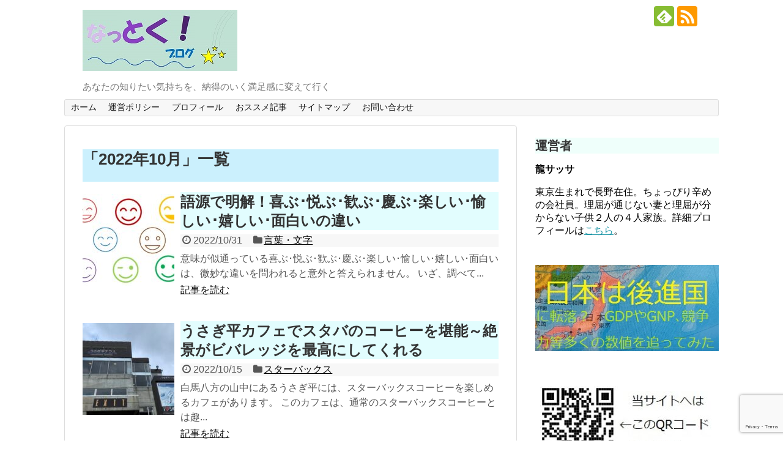

--- FILE ---
content_type: text/html; charset=UTF-8
request_url: https://dragon-sassa.com/2022/10/
body_size: 17736
content:
<!DOCTYPE html>
<html lang="ja">
<head>
<!-- Global site tag (gtag.js) - Google Analytics -->
<script async src="https://www.googletagmanager.com/gtag/js?id=G-XN0PJ2B3NR"></script>
<script>
  window.dataLayer = window.dataLayer || [];
  function gtag(){dataLayer.push(arguments);}
  gtag('js', new Date());

  gtag('config', 'G-XN0PJ2B3NR');
</script>	
<meta name="google-site-verification" content="s8d1IBO9NXtjhvZSoQXPBkF31sJE1OvmUmn0EZDYwQE" />
<meta charset="UTF-8">
  <meta name="viewport" content="width=1280, maximum-scale=1, user-scalable=yes">
<link rel="alternate" type="application/rss+xml" title="なっとくブログ RSS Feed" href="https://dragon-sassa.com/feed/" />
<link rel="pingback" href="https://dragon-sassa.com/xmlrpc.php" />
<meta name="robots" content="noindex,follow">
<!-- OGP -->
<meta property="og:type" content="website">
<meta property="og:description" content="あなたの知りたい気持ちを、納得のいく満足感に変えて行く">
<meta property="og:title" content="なっとくブログ">
<meta property="og:url" content="https://dragon-sassa.com">
<meta property="og:image" content="https://dragon-sassa.com/wp-content/uploads/2017/12/toplogo.jpg">
<meta property="og:site_name" content="なっとくブログ">
<meta property="og:locale" content="ja_JP">
<!-- /OGP -->
<!-- Twitter Card -->
<meta name="twitter:card" content="summary">
<meta name="twitter:description" content="あなたの知りたい気持ちを、納得のいく満足感に変えて行く">
<meta name="twitter:title" content="なっとくブログ">
<meta name="twitter:url" content="https://dragon-sassa.com">
<meta name="twitter:image" content="https://dragon-sassa.com/wp-content/uploads/2017/12/toplogo.jpg">
<meta name="twitter:domain" content="dragon-sassa.com">
<!-- /Twitter Card -->

<title>2022年10月  |  なっとくブログ</title>
<meta name='robots' content='max-image-preview:large' />
	<style>img:is([sizes="auto" i], [sizes^="auto," i]) { contain-intrinsic-size: 3000px 1500px }</style>
	<link rel="alternate" type="application/rss+xml" title="なっとくブログ &raquo; フィード" href="https://dragon-sassa.com/feed/" />
<link rel="alternate" type="application/rss+xml" title="なっとくブログ &raquo; コメントフィード" href="https://dragon-sassa.com/comments/feed/" />
<script type="text/javascript">
/* <![CDATA[ */
window._wpemojiSettings = {"baseUrl":"https:\/\/s.w.org\/images\/core\/emoji\/16.0.1\/72x72\/","ext":".png","svgUrl":"https:\/\/s.w.org\/images\/core\/emoji\/16.0.1\/svg\/","svgExt":".svg","source":{"concatemoji":"https:\/\/dragon-sassa.com\/wp-includes\/js\/wp-emoji-release.min.js?ver=6.8.3"}};
/*! This file is auto-generated */
!function(s,n){var o,i,e;function c(e){try{var t={supportTests:e,timestamp:(new Date).valueOf()};sessionStorage.setItem(o,JSON.stringify(t))}catch(e){}}function p(e,t,n){e.clearRect(0,0,e.canvas.width,e.canvas.height),e.fillText(t,0,0);var t=new Uint32Array(e.getImageData(0,0,e.canvas.width,e.canvas.height).data),a=(e.clearRect(0,0,e.canvas.width,e.canvas.height),e.fillText(n,0,0),new Uint32Array(e.getImageData(0,0,e.canvas.width,e.canvas.height).data));return t.every(function(e,t){return e===a[t]})}function u(e,t){e.clearRect(0,0,e.canvas.width,e.canvas.height),e.fillText(t,0,0);for(var n=e.getImageData(16,16,1,1),a=0;a<n.data.length;a++)if(0!==n.data[a])return!1;return!0}function f(e,t,n,a){switch(t){case"flag":return n(e,"\ud83c\udff3\ufe0f\u200d\u26a7\ufe0f","\ud83c\udff3\ufe0f\u200b\u26a7\ufe0f")?!1:!n(e,"\ud83c\udde8\ud83c\uddf6","\ud83c\udde8\u200b\ud83c\uddf6")&&!n(e,"\ud83c\udff4\udb40\udc67\udb40\udc62\udb40\udc65\udb40\udc6e\udb40\udc67\udb40\udc7f","\ud83c\udff4\u200b\udb40\udc67\u200b\udb40\udc62\u200b\udb40\udc65\u200b\udb40\udc6e\u200b\udb40\udc67\u200b\udb40\udc7f");case"emoji":return!a(e,"\ud83e\udedf")}return!1}function g(e,t,n,a){var r="undefined"!=typeof WorkerGlobalScope&&self instanceof WorkerGlobalScope?new OffscreenCanvas(300,150):s.createElement("canvas"),o=r.getContext("2d",{willReadFrequently:!0}),i=(o.textBaseline="top",o.font="600 32px Arial",{});return e.forEach(function(e){i[e]=t(o,e,n,a)}),i}function t(e){var t=s.createElement("script");t.src=e,t.defer=!0,s.head.appendChild(t)}"undefined"!=typeof Promise&&(o="wpEmojiSettingsSupports",i=["flag","emoji"],n.supports={everything:!0,everythingExceptFlag:!0},e=new Promise(function(e){s.addEventListener("DOMContentLoaded",e,{once:!0})}),new Promise(function(t){var n=function(){try{var e=JSON.parse(sessionStorage.getItem(o));if("object"==typeof e&&"number"==typeof e.timestamp&&(new Date).valueOf()<e.timestamp+604800&&"object"==typeof e.supportTests)return e.supportTests}catch(e){}return null}();if(!n){if("undefined"!=typeof Worker&&"undefined"!=typeof OffscreenCanvas&&"undefined"!=typeof URL&&URL.createObjectURL&&"undefined"!=typeof Blob)try{var e="postMessage("+g.toString()+"("+[JSON.stringify(i),f.toString(),p.toString(),u.toString()].join(",")+"));",a=new Blob([e],{type:"text/javascript"}),r=new Worker(URL.createObjectURL(a),{name:"wpTestEmojiSupports"});return void(r.onmessage=function(e){c(n=e.data),r.terminate(),t(n)})}catch(e){}c(n=g(i,f,p,u))}t(n)}).then(function(e){for(var t in e)n.supports[t]=e[t],n.supports.everything=n.supports.everything&&n.supports[t],"flag"!==t&&(n.supports.everythingExceptFlag=n.supports.everythingExceptFlag&&n.supports[t]);n.supports.everythingExceptFlag=n.supports.everythingExceptFlag&&!n.supports.flag,n.DOMReady=!1,n.readyCallback=function(){n.DOMReady=!0}}).then(function(){return e}).then(function(){var e;n.supports.everything||(n.readyCallback(),(e=n.source||{}).concatemoji?t(e.concatemoji):e.wpemoji&&e.twemoji&&(t(e.twemoji),t(e.wpemoji)))}))}((window,document),window._wpemojiSettings);
/* ]]> */
</script>
<link rel='stylesheet' id='simplicity-style-css' href='https://dragon-sassa.com/wp-content/themes/simplicity2/style.css?ver=6.8.3&#038;fver=20241028121223' type='text/css' media='all' />
<link rel='stylesheet' id='responsive-style-css' href='https://dragon-sassa.com/wp-content/themes/simplicity2/css/responsive-pc.css?ver=6.8.3&#038;fver=20241028121223' type='text/css' media='all' />
<link rel='stylesheet' id='font-awesome-style-css' href='https://dragon-sassa.com/wp-content/themes/simplicity2/webfonts/css/font-awesome.min.css?ver=6.8.3&#038;fver=20241028121223' type='text/css' media='all' />
<link rel='stylesheet' id='icomoon-style-css' href='https://dragon-sassa.com/wp-content/themes/simplicity2/webfonts/icomoon/style.css?ver=6.8.3&#038;fver=20241028121223' type='text/css' media='all' />
<link rel='stylesheet' id='extension-style-css' href='https://dragon-sassa.com/wp-content/themes/simplicity2/css/extension.css?ver=6.8.3&#038;fver=20241028121223' type='text/css' media='all' />
<style id='extension-style-inline-css' type='text/css'>
ul.snsp li.twitter-page a span{background-color:#55acee}ul.snsp li.facebook-page a span{background-color:#3b5998}ul.snsp li.google-plus-page a span{background-color:#dd4b39}ul.snsp li.instagram-page a span{background-color:#3f729b}ul.snsp li.hatebu-page a span{background-color:#008fde}ul.snsp li.pinterest-page a span{background-color:#cc2127}ul.snsp li.youtube-page a span{background-color:#e52d27}ul.snsp li.flickr-page a span{background-color:#1d1d1b}ul.snsp li.github-page a span{background-color:#24292e}ul.snsp li.line-page a span{background-color:#00c300}ul.snsp li.feedly-page a span{background-color:#87bd33}ul.snsp li.push7-page a span{background-color:#eeac00}ul.snsp li.rss-page a span{background-color:#fe9900}ul.snsp li a:hover{opacity:.7}@media screen and (max-width:639px){.article br{display:block}}
</style>
<link rel='stylesheet' id='child-style-css' href='https://dragon-sassa.com/wp-content/themes/simplicity2-child/style.css?ver=6.8.3&#038;fver=20190831114502' type='text/css' media='all' />
<link rel='stylesheet' id='print-style-css' href='https://dragon-sassa.com/wp-content/themes/simplicity2/css/print.css?ver=6.8.3&#038;fver=20241028121223' type='text/css' media='print' />
<style id='wp-emoji-styles-inline-css' type='text/css'>

	img.wp-smiley, img.emoji {
		display: inline !important;
		border: none !important;
		box-shadow: none !important;
		height: 1em !important;
		width: 1em !important;
		margin: 0 0.07em !important;
		vertical-align: -0.1em !important;
		background: none !important;
		padding: 0 !important;
	}
</style>
<link rel='stylesheet' id='wp-block-library-css' href='https://dragon-sassa.com/wp-includes/css/dist/block-library/style.min.css?ver=6.8.3' type='text/css' media='all' />
<style id='classic-theme-styles-inline-css' type='text/css'>
/*! This file is auto-generated */
.wp-block-button__link{color:#fff;background-color:#32373c;border-radius:9999px;box-shadow:none;text-decoration:none;padding:calc(.667em + 2px) calc(1.333em + 2px);font-size:1.125em}.wp-block-file__button{background:#32373c;color:#fff;text-decoration:none}
</style>
<style id='global-styles-inline-css' type='text/css'>
:root{--wp--preset--aspect-ratio--square: 1;--wp--preset--aspect-ratio--4-3: 4/3;--wp--preset--aspect-ratio--3-4: 3/4;--wp--preset--aspect-ratio--3-2: 3/2;--wp--preset--aspect-ratio--2-3: 2/3;--wp--preset--aspect-ratio--16-9: 16/9;--wp--preset--aspect-ratio--9-16: 9/16;--wp--preset--color--black: #000000;--wp--preset--color--cyan-bluish-gray: #abb8c3;--wp--preset--color--white: #ffffff;--wp--preset--color--pale-pink: #f78da7;--wp--preset--color--vivid-red: #cf2e2e;--wp--preset--color--luminous-vivid-orange: #ff6900;--wp--preset--color--luminous-vivid-amber: #fcb900;--wp--preset--color--light-green-cyan: #7bdcb5;--wp--preset--color--vivid-green-cyan: #00d084;--wp--preset--color--pale-cyan-blue: #8ed1fc;--wp--preset--color--vivid-cyan-blue: #0693e3;--wp--preset--color--vivid-purple: #9b51e0;--wp--preset--gradient--vivid-cyan-blue-to-vivid-purple: linear-gradient(135deg,rgba(6,147,227,1) 0%,rgb(155,81,224) 100%);--wp--preset--gradient--light-green-cyan-to-vivid-green-cyan: linear-gradient(135deg,rgb(122,220,180) 0%,rgb(0,208,130) 100%);--wp--preset--gradient--luminous-vivid-amber-to-luminous-vivid-orange: linear-gradient(135deg,rgba(252,185,0,1) 0%,rgba(255,105,0,1) 100%);--wp--preset--gradient--luminous-vivid-orange-to-vivid-red: linear-gradient(135deg,rgba(255,105,0,1) 0%,rgb(207,46,46) 100%);--wp--preset--gradient--very-light-gray-to-cyan-bluish-gray: linear-gradient(135deg,rgb(238,238,238) 0%,rgb(169,184,195) 100%);--wp--preset--gradient--cool-to-warm-spectrum: linear-gradient(135deg,rgb(74,234,220) 0%,rgb(151,120,209) 20%,rgb(207,42,186) 40%,rgb(238,44,130) 60%,rgb(251,105,98) 80%,rgb(254,248,76) 100%);--wp--preset--gradient--blush-light-purple: linear-gradient(135deg,rgb(255,206,236) 0%,rgb(152,150,240) 100%);--wp--preset--gradient--blush-bordeaux: linear-gradient(135deg,rgb(254,205,165) 0%,rgb(254,45,45) 50%,rgb(107,0,62) 100%);--wp--preset--gradient--luminous-dusk: linear-gradient(135deg,rgb(255,203,112) 0%,rgb(199,81,192) 50%,rgb(65,88,208) 100%);--wp--preset--gradient--pale-ocean: linear-gradient(135deg,rgb(255,245,203) 0%,rgb(182,227,212) 50%,rgb(51,167,181) 100%);--wp--preset--gradient--electric-grass: linear-gradient(135deg,rgb(202,248,128) 0%,rgb(113,206,126) 100%);--wp--preset--gradient--midnight: linear-gradient(135deg,rgb(2,3,129) 0%,rgb(40,116,252) 100%);--wp--preset--font-size--small: 13px;--wp--preset--font-size--medium: 20px;--wp--preset--font-size--large: 36px;--wp--preset--font-size--x-large: 42px;--wp--preset--spacing--20: 0.44rem;--wp--preset--spacing--30: 0.67rem;--wp--preset--spacing--40: 1rem;--wp--preset--spacing--50: 1.5rem;--wp--preset--spacing--60: 2.25rem;--wp--preset--spacing--70: 3.38rem;--wp--preset--spacing--80: 5.06rem;--wp--preset--shadow--natural: 6px 6px 9px rgba(0, 0, 0, 0.2);--wp--preset--shadow--deep: 12px 12px 50px rgba(0, 0, 0, 0.4);--wp--preset--shadow--sharp: 6px 6px 0px rgba(0, 0, 0, 0.2);--wp--preset--shadow--outlined: 6px 6px 0px -3px rgba(255, 255, 255, 1), 6px 6px rgba(0, 0, 0, 1);--wp--preset--shadow--crisp: 6px 6px 0px rgba(0, 0, 0, 1);}:where(.is-layout-flex){gap: 0.5em;}:where(.is-layout-grid){gap: 0.5em;}body .is-layout-flex{display: flex;}.is-layout-flex{flex-wrap: wrap;align-items: center;}.is-layout-flex > :is(*, div){margin: 0;}body .is-layout-grid{display: grid;}.is-layout-grid > :is(*, div){margin: 0;}:where(.wp-block-columns.is-layout-flex){gap: 2em;}:where(.wp-block-columns.is-layout-grid){gap: 2em;}:where(.wp-block-post-template.is-layout-flex){gap: 1.25em;}:where(.wp-block-post-template.is-layout-grid){gap: 1.25em;}.has-black-color{color: var(--wp--preset--color--black) !important;}.has-cyan-bluish-gray-color{color: var(--wp--preset--color--cyan-bluish-gray) !important;}.has-white-color{color: var(--wp--preset--color--white) !important;}.has-pale-pink-color{color: var(--wp--preset--color--pale-pink) !important;}.has-vivid-red-color{color: var(--wp--preset--color--vivid-red) !important;}.has-luminous-vivid-orange-color{color: var(--wp--preset--color--luminous-vivid-orange) !important;}.has-luminous-vivid-amber-color{color: var(--wp--preset--color--luminous-vivid-amber) !important;}.has-light-green-cyan-color{color: var(--wp--preset--color--light-green-cyan) !important;}.has-vivid-green-cyan-color{color: var(--wp--preset--color--vivid-green-cyan) !important;}.has-pale-cyan-blue-color{color: var(--wp--preset--color--pale-cyan-blue) !important;}.has-vivid-cyan-blue-color{color: var(--wp--preset--color--vivid-cyan-blue) !important;}.has-vivid-purple-color{color: var(--wp--preset--color--vivid-purple) !important;}.has-black-background-color{background-color: var(--wp--preset--color--black) !important;}.has-cyan-bluish-gray-background-color{background-color: var(--wp--preset--color--cyan-bluish-gray) !important;}.has-white-background-color{background-color: var(--wp--preset--color--white) !important;}.has-pale-pink-background-color{background-color: var(--wp--preset--color--pale-pink) !important;}.has-vivid-red-background-color{background-color: var(--wp--preset--color--vivid-red) !important;}.has-luminous-vivid-orange-background-color{background-color: var(--wp--preset--color--luminous-vivid-orange) !important;}.has-luminous-vivid-amber-background-color{background-color: var(--wp--preset--color--luminous-vivid-amber) !important;}.has-light-green-cyan-background-color{background-color: var(--wp--preset--color--light-green-cyan) !important;}.has-vivid-green-cyan-background-color{background-color: var(--wp--preset--color--vivid-green-cyan) !important;}.has-pale-cyan-blue-background-color{background-color: var(--wp--preset--color--pale-cyan-blue) !important;}.has-vivid-cyan-blue-background-color{background-color: var(--wp--preset--color--vivid-cyan-blue) !important;}.has-vivid-purple-background-color{background-color: var(--wp--preset--color--vivid-purple) !important;}.has-black-border-color{border-color: var(--wp--preset--color--black) !important;}.has-cyan-bluish-gray-border-color{border-color: var(--wp--preset--color--cyan-bluish-gray) !important;}.has-white-border-color{border-color: var(--wp--preset--color--white) !important;}.has-pale-pink-border-color{border-color: var(--wp--preset--color--pale-pink) !important;}.has-vivid-red-border-color{border-color: var(--wp--preset--color--vivid-red) !important;}.has-luminous-vivid-orange-border-color{border-color: var(--wp--preset--color--luminous-vivid-orange) !important;}.has-luminous-vivid-amber-border-color{border-color: var(--wp--preset--color--luminous-vivid-amber) !important;}.has-light-green-cyan-border-color{border-color: var(--wp--preset--color--light-green-cyan) !important;}.has-vivid-green-cyan-border-color{border-color: var(--wp--preset--color--vivid-green-cyan) !important;}.has-pale-cyan-blue-border-color{border-color: var(--wp--preset--color--pale-cyan-blue) !important;}.has-vivid-cyan-blue-border-color{border-color: var(--wp--preset--color--vivid-cyan-blue) !important;}.has-vivid-purple-border-color{border-color: var(--wp--preset--color--vivid-purple) !important;}.has-vivid-cyan-blue-to-vivid-purple-gradient-background{background: var(--wp--preset--gradient--vivid-cyan-blue-to-vivid-purple) !important;}.has-light-green-cyan-to-vivid-green-cyan-gradient-background{background: var(--wp--preset--gradient--light-green-cyan-to-vivid-green-cyan) !important;}.has-luminous-vivid-amber-to-luminous-vivid-orange-gradient-background{background: var(--wp--preset--gradient--luminous-vivid-amber-to-luminous-vivid-orange) !important;}.has-luminous-vivid-orange-to-vivid-red-gradient-background{background: var(--wp--preset--gradient--luminous-vivid-orange-to-vivid-red) !important;}.has-very-light-gray-to-cyan-bluish-gray-gradient-background{background: var(--wp--preset--gradient--very-light-gray-to-cyan-bluish-gray) !important;}.has-cool-to-warm-spectrum-gradient-background{background: var(--wp--preset--gradient--cool-to-warm-spectrum) !important;}.has-blush-light-purple-gradient-background{background: var(--wp--preset--gradient--blush-light-purple) !important;}.has-blush-bordeaux-gradient-background{background: var(--wp--preset--gradient--blush-bordeaux) !important;}.has-luminous-dusk-gradient-background{background: var(--wp--preset--gradient--luminous-dusk) !important;}.has-pale-ocean-gradient-background{background: var(--wp--preset--gradient--pale-ocean) !important;}.has-electric-grass-gradient-background{background: var(--wp--preset--gradient--electric-grass) !important;}.has-midnight-gradient-background{background: var(--wp--preset--gradient--midnight) !important;}.has-small-font-size{font-size: var(--wp--preset--font-size--small) !important;}.has-medium-font-size{font-size: var(--wp--preset--font-size--medium) !important;}.has-large-font-size{font-size: var(--wp--preset--font-size--large) !important;}.has-x-large-font-size{font-size: var(--wp--preset--font-size--x-large) !important;}
:where(.wp-block-post-template.is-layout-flex){gap: 1.25em;}:where(.wp-block-post-template.is-layout-grid){gap: 1.25em;}
:where(.wp-block-columns.is-layout-flex){gap: 2em;}:where(.wp-block-columns.is-layout-grid){gap: 2em;}
:root :where(.wp-block-pullquote){font-size: 1.5em;line-height: 1.6;}
</style>
<link rel='stylesheet' id='contact-form-7-css' href='https://dragon-sassa.com/wp-content/plugins/contact-form-7/includes/css/styles.css?ver=6.1.4&#038;fver=20251201102845' type='text/css' media='all' />
<link rel='stylesheet' id='toc-screen-css' href='https://dragon-sassa.com/wp-content/plugins/table-of-contents-plus/screen.min.css?ver=2411.1&#038;fver=20241124115329' type='text/css' media='all' />
<script type="text/javascript" src="https://dragon-sassa.com/wp-includes/js/jquery/jquery.min.js?ver=3.7.1" id="jquery-core-js"></script>
<script type="text/javascript" src="https://dragon-sassa.com/wp-includes/js/jquery/jquery-migrate.min.js?ver=3.4.1" id="jquery-migrate-js"></script>
<link rel="icon" href="https://dragon-sassa.com/wp-content/uploads/2017/10/cropped-icon-32x32.jpg" sizes="32x32" />
<link rel="icon" href="https://dragon-sassa.com/wp-content/uploads/2017/10/cropped-icon-192x192.jpg" sizes="192x192" />
<link rel="apple-touch-icon" href="https://dragon-sassa.com/wp-content/uploads/2017/10/cropped-icon-180x180.jpg" />
<meta name="msapplication-TileImage" content="https://dragon-sassa.com/wp-content/uploads/2017/10/cropped-icon-270x270.jpg" />
		<style type="text/css" id="wp-custom-css">
			h1{
  background-color: #cbf0fd;
}
h2{
  background-color: #e2fdfe;
}
h3{
  background-color: #effffb;
}
h4{
  background-color: #f3fff3;
}
h5{
  background-color: #f9ffeb;
}
h6{
  background-color: #fefff8;
}
.cn-font {
font-family: 'Microsoft YaHei', 'SimSun','Segoe UI',sans-serif;
}
.simpleboxwithtitle {
    position: relative;
    margin: 2em 0;
    padding: 0.5em 1em;
    border: solid 4px #00cc00; /* 枠の形状と線の厚みと色 */
    border-radius: 10px; /* 枠の丸み */
}
.simpleboxwithtitle .box-title {
    position: absolute;
    display: inline-block;
    top: -13px;
    left: 10px;
    padding: 0 9px;
    line-height: 1;
    font-size: 19px;
    background: #fff; /* タイトルの背景色 */
    color: #005500;
    font-weight: bold;
}
.simpleboxwithtitle p {
    margin: 0; 
    padding: 0;
}
.boxwithcircle{
    margin:2em 0.5em; /* 位置のマージン */
    position: relative;
    padding: 0.45em 1em; /* 縦と横の文字からのパディング幅 */
    border: solid 3px #ffc107;
    border-radius: 4px 4px 4px 4px; /* 四辺の丸め */
}
.boxwithcircle:before, .boxwithcircle:after{
    content: '';
    position: absolute;
    width:10px;
    height: 10px;
    border: solid 3px #ffc107;
    border-radius: 50%;
}
.boxwithcircle:after {
    bottom:-14px;
    left:-14px;
}
.boxwithcircle:before {
    top:-14px;
    right:-14px;
}
.boxwithcircle p {
    margin: 0; 
    padding: 0;
}
.boxwithtitle {
    position: relative;
    margin: 2em 0;
    padding: 0.5em 1em;
    border: solid 3px #fff0c6;
}
.boxwithtitle .box-title {
    position: absolute;
    display: inline-block;
    top: -27px;
    left: -3px;
    padding: 0 9px;
    height: 25px;
    line-height: 25px;
    font-size: 17px;
    background: #fff0c6;
    color: #338888;
    font-weight: bold;
    border-radius: 5px 5px 0 0;
}
.boxwithtitle p {
    margin: 0; 
    padding: 0;
}
.tablewithscroll table{
  border-collapse: collapse;
  margin: 2em 0;
  max-width: 100%;
}

.tablewithscroll th{
  background-color: #eee;
}

.tablewithscroll th,
.tablewithscroll td{
  border: solid 1px #ccc;
  padding: 3px 5px;
  white-space: nowrap;
}

.tablewithscroll {
  overflow-x: auto;
  margin-bottom: 1em;
  max-width: 770px;
}
/*=================================================================================
	カエレバ・ヨメレバ・トマレバ
=================================================================================*/

.cstmreba {
	width:98%;
	height:auto;
	margin:36px auto;
	font-family:'Lucida Grande','Hiragino Kaku Gothic ProN',Helvetica, Meiryo, sans-serif;
	line-height: 1.5;
	word-wrap: break-word;
	box-sizing: border-box;
	display: block;
}
/* WordPressで自動挿入されるPタグの余白を対処 */
.cstmreba p {
	margin: 0;
	padding: 0;
}
.cstmreba a {
	transition: 0.8s ;
	color:#285EFF; /* テキストリンクカラー */
}
.cstmreba a:hover {
	color:#FFCA28; /* テキストリンクカラー(マウスオーバー時) */
}
.cstmreba .booklink-box,
.cstmreba .kaerebalink-box,
.cstmreba .tomarebalink-box {
	width: 100%;
	background-color: #fafafa; /* 全体の背景カラー */
	overflow: hidden;
	border-radius: 0px;
	box-sizing: border-box;
	padding: 12px 8px;
	box-shadow: 0px 2px 5px 0 rgba(0,0,0,.26);
}
/* サムネイル画像ボックス */
.cstmreba .booklink-image,
.cstmreba .kaerebalink-image,
.cstmreba .tomarebalink-image {
	width:150px;
	float:left;
	margin:0 14px 0 0;
	text-align: center;
	background: #fff;
}
.cstmreba .booklink-image a,
.cstmreba .kaerebalink-image a,
.cstmreba .tomarebalink-image a {
	width:100%;
	display:block;
}
.cstmreba .booklink-image a img,
.cstmreba .kaerebalink-image a img,
.cstmreba .tomarebalink-image a img {
	margin:0 ;
	padding: 0;
	text-align:center;
	background: #fff;
}
.cstmreba .booklink-info,.cstmreba .kaerebalink-info,.cstmreba .tomarebalink-info {
	overflow:hidden;
	line-height:170%;
	color: #333;
}
/* infoボックス内リンク下線非表示 */
.cstmreba .booklink-info a,
.cstmreba .kaerebalink-info a,
.cstmreba .tomarebalink-info a {
	text-decoration: none;
}
/* 作品・商品・ホテル名 リンク */
.cstmreba .booklink-name>a,
.cstmreba .kaerebalink-name>a,
.cstmreba .tomarebalink-name>a {
	border-bottom: 1px solid ;
	font-size:16px;
}
/* powered by */
.cstmreba .booklink-powered-date,
.cstmreba .kaerebalink-powered-date,
.cstmreba .tomarebalink-powered-date {
	font-size:10px;
	line-height:150%;
}
.cstmreba .booklink-powered-date a,
.cstmreba .kaerebalink-powered-date a,
.cstmreba .tomarebalink-powered-date a {
	color:#333;
	border-bottom: none ;
}
.cstmreba .booklink-powered-date a:hover,
.cstmreba .kaerebalink-powered-date a:hover,
.cstmreba .tomarebalink-powered-date a:hover {
	color:#333;
	border-bottom: 1px solid #333 ;
}
/* 著者・住所 */
.cstmreba .booklink-detail,.cstmreba .kaerebalink-detail,.cstmreba .tomarebalink-address {
	font-size:12px;
}
.cstmreba .kaerebalink-link1 div img,.cstmreba .booklink-link2 div img,.cstmreba .tomarebalink-link1 div img {
	display:none !important;
}
.cstmreba .kaerebalink-link1, .cstmreba .booklink-link2,.cstmreba .tomarebalink-link1 {
	display: inline-block;
	width: 100%;
	margin-top: 5px;
}
.cstmreba .booklink-link2>div,
.cstmreba .kaerebalink-link1>div,
.cstmreba .tomarebalink-link1>div {
	float:left;
	width:24%;
	min-width:128px;
	margin:0.5%;
}
/***** ボタンデザインここから ******/
.cstmreba .booklink-link2 a,
.cstmreba .kaerebalink-link1 a,
.cstmreba .tomarebalink-link1 a {
	width: 100%;
	display: inline-block;
	text-align: center;
	box-sizing: border-box;
	margin: 1px 0;
	padding:3% 0.5%;
	border-radius: 8px;
	font-size: 13px;
	font-weight: bold;
	line-height: 180%;
	color: #fff;
	box-shadow: 0px 2px 4px 0 rgba(0,0,0,.26);
}
/* トマレバ */
.cstmreba .tomarebalink-link1 .shoplinkrakuten a {background: #76ae25; border: 2px solid #76ae25; }/* 楽天トラベル */
.cstmreba .tomarebalink-link1 .shoplinkjalan a { background: #ff7a15; border: 2px solid #ff7a15;}/* じゃらん */
.cstmreba .tomarebalink-link1 .shoplinkjtb a { background: #c81528; border: 2px solid #c81528;}/* JTB */
.cstmreba .tomarebalink-link1 .shoplinkknt a { background: #0b499d; border: 2px solid #0b499d;}/* KNT */
.cstmreba .tomarebalink-link1 .shoplinkikyu a { background: #bf9500; border: 2px solid #bf9500;}/* 一休 */
.cstmreba .tomarebalink-link1 .shoplinkrurubu a { background: #000066; border: 2px solid #000066;}/* るるぶ */
.cstmreba .tomarebalink-link1 .shoplinkyahoo a { background: #ff0033; border: 2px solid #ff0033;}/* Yahoo!トラベル */
.cstmreba .tomarebalink-link1 .shoplinkhis a { background: #004bb0; border: 2px solid #004bb0;}/*** HIS ***/
/* カエレバ */
.cstmreba .kaerebalink-link1 .shoplinkyahoo a {background:#ff0033; border:2px solid #ff0033; letter-spacing:normal;} /* Yahoo!ショッピング */
.cstmreba .kaerebalink-link1 .shoplinkbellemaison a { background:#84be24 ; border: 2px solid #84be24;}	/* ベルメゾン */
.cstmreba .kaerebalink-link1 .shoplinkcecile a { background:#8d124b; border: 2px solid #8d124b;} /* セシール */
.cstmreba .kaerebalink-link1 .shoplinkwowma a { background:#ea5404; border: 2px solid #ea5404;} /* Wowma */
.cstmreba .kaerebalink-link1 .shoplinkkakakucom a {background:#314995; border: 2px solid #314995;} /* 価格コム */
/* ヨメレバ */
.cstmreba .booklink-link2 .shoplinkkindle a { background:#007dcd; border: 2px solid #007dcd;} /* Kindle */
.cstmreba .booklink-link2 .shoplinkrakukobo a { background:#bf0000; border: 2px solid #bf0000;} /* 楽天kobo */
.cstmreba .booklink-link2  .shoplinkbk1 a { background:#0085cd; border: 2px solid #0085cd;} /* honto */
.cstmreba .booklink-link2 .shoplinkehon a { background:#2a2c6d; border: 2px solid #2a2c6d;} /* ehon */
.cstmreba .booklink-link2 .shoplinkkino a { background:#003e92; border: 2px solid #003e92;} /* 紀伊國屋書店 */
.cstmreba .booklink-link2 .shoplinkebj a { background:#f8485e; border: 2px solid #f8485e;} /* ebookjapan */
.cstmreba .booklink-link2 .shoplinktoshokan a { background:#333333; border: 2px solid #333333;} /* 図書館 */
/* カエレバ・ヨメレバ共通 */
.cstmreba .kaerebalink-link1 .shoplinkamazon a,
.cstmreba .booklink-link2 .shoplinkamazon a {
	background:#FF9901;
	border: 2px solid #ff9901;
} /* Amazon */
.cstmreba .kaerebalink-link1 .shoplinkrakuten a,
.cstmreba .booklink-link2 .shoplinkrakuten a {
	background: #bf0000;
	border: 2px solid #bf0000;
} /* 楽天 */
.cstmreba .kaerebalink-link1 .shoplinkseven a,
.cstmreba .booklink-link2 .shoplinkseven a {
	background:#225496;
	border: 2px solid #225496;
} /* 7net */
/****** ボタンカラー ここまで *****/

/***** ボタンデザイン　マウスオーバー時ここから *****/
.cstmreba .booklink-link2 a:hover,
.cstmreba .kaerebalink-link1 a:hover,
.cstmreba .tomarebalink-link1 a:hover {
	background: #fff;
}
/* トマレバ */
.cstmreba .tomarebalink-link1 .shoplinkrakuten a:hover { color: #76ae25; }/* 楽天トラベル */
.cstmreba .tomarebalink-link1 .shoplinkjalan a:hover { color: #ff7a15; }/* じゃらん */
.cstmreba .tomarebalink-link1 .shoplinkjtb a:hover { color: #c81528; }/* JTB */
.cstmreba .tomarebalink-link1 .shoplinkknt a:hover { color: #0b499d; }/* KNT */
.cstmreba .tomarebalink-link1 .shoplinkikyu a:hover { color: #bf9500; }/* 一休 */
.cstmreba .tomarebalink-link1 .shoplinkrurubu a:hover { color: #000066; }/* るるぶ */
.cstmreba .tomarebalink-link1 .shoplinkyahoo a:hover { color: #ff0033; }/* Yahoo!トラベル */
.cstmreba .tomarebalink-link1 .shoplinkhis a:hover { color: #004bb0; }/*** HIS ***/
/* カエレバ */
.cstmreba .kaerebalink-link1 .shoplinkyahoo a:hover {color:#ff0033;} /* Yahoo!ショッピング */
.cstmreba .kaerebalink-link1 .shoplinkbellemaison a:hover { color:#84be24 ; }	/* ベルメゾン */
.cstmreba .kaerebalink-link1 .shoplinkcecile a:hover { color:#8d124b; } /* セシール */
.cstmreba .kaerebalink-link1 .shoplinkwowma a:hover { color:#ea5404; } /* Wowma */
.cstmreba .kaerebalink-link1 .shoplinkkakakucom a:hover {color:#314995;} /* 価格コム */
/* ヨメレバ */
.cstmreba .booklink-link2 .shoplinkkindle a:hover { color:#007dcd;} /* Kindle */
.cstmreba .booklink-link2 .shoplinkrakukobo a:hover { color:#bf0000; } /* 楽天kobo */
.cstmreba .booklink-link2 .shoplinkbk1 a:hover { color:#0085cd; } /* honto */
.cstmreba .booklink-link2 .shoplinkehon a:hover { color:#2a2c6d; } /* ehon */
.cstmreba .booklink-link2 .shoplinkkino a:hover { color:#003e92; } /* 紀伊國屋書店 */
.cstmreba .booklink-link2 .shoplinkebj a:hover { color:#f8485e; } /* ebookjapan */
.cstmreba .booklink-link2 .shoplinktoshokan a:hover { color:#333333; } /* 図書館 */
/* カエレバ・ヨメレバ共通 */
.cstmreba .kaerebalink-link1 .shoplinkamazon a:hover,
.cstmreba .booklink-link2 .shoplinkamazon a:hover {
	color:#FF9901; } /* Amazon */
.cstmreba .kaerebalink-link1 .shoplinkrakuten a:hover,
.cstmreba .booklink-link2 .shoplinkrakuten a:hover {
	color: #bf0000; } /* 楽天 */
.cstmreba .kaerebalink-link1 .shoplinkseven a:hover,
.cstmreba .booklink-link2 .shoplinkseven a:hover {
	color:#225496;} /* 7net */
/***** ボタンデザイン　マウスオーバー時ここまで *****/
.cstmreba .booklink-footer {
	clear:both;
}

/*****  解像度768px以下のスタイル *****/
@media screen and (max-width:768px){
	.cstmreba .booklink-image,
	.cstmreba .kaerebalink-image,
	.cstmreba .tomarebalink-image {
		width:100%;
		float:none;
	}
	.cstmreba .booklink-link2>div,
	.cstmreba .kaerebalink-link1>div,
	.cstmreba .tomarebalink-link1>div {
		width: 32.33%;
		margin: 0.5%;
	}
	.cstmreba .booklink-info,
	.cstmreba .kaerebalink-info,
	.cstmreba .tomarebalink-info {
	  text-align:center;
	  padding-bottom: 1px;
	}
}

/*****  解像度480px以下のスタイル *****/
@media screen and (max-width:480px){
	.cstmreba .booklink-link2>div,
	.cstmreba .kaerebalink-link1>div,
	.cstmreba .tomarebalink-link1>div {
		width: 49%;
		margin: 0.5%;
	}
}		</style>
		</head>
  <body class="archive date wp-theme-simplicity2 wp-child-theme-simplicity2-child" itemscope itemtype="https://schema.org/WebPage">
    <div id="container">

      <!-- header -->
      <header itemscope itemtype="https://schema.org/WPHeader">
        <div id="header" class="clearfix">
          <div id="header-in">

                        <div id="h-top">
              <!-- モバイルメニュー表示用のボタン -->
<div id="mobile-menu">
  <a id="mobile-menu-toggle" href="#"><span class="fa fa-bars fa-2x"></span></a>
</div>

              <div class="alignleft top-title-catchphrase">
                <!-- サイトのタイトル -->
<p id="site-title" itemscope itemtype="https://schema.org/Organization">
  <a href="https://dragon-sassa.com/"><img src="https://dragon-sassa.com/wp-content/uploads/2017/12/toplogo.jpg" alt="なっとくブログ" class="site-title-img" /></a></p>
<!-- サイトの概要 -->
<p id="site-description">
  あなたの知りたい気持ちを、納得のいく満足感に変えて行く</p>
              </div>

              <div class="alignright top-sns-follows">
                                <!-- SNSページ -->
<div class="sns-pages">
<p class="sns-follow-msg">フォローする</p>
<ul class="snsp">
<li class="feedly-page"><a href="//feedly.com/i/discover/sources/search/feed/https%3A%2F%2Fdragon-sassa.com" target="blank" title="feedlyで更新情報を購読" rel="nofollow"><span class="icon-feedly-logo"></span></a></li><li class="rss-page"><a href="https://dragon-sassa.com/feed/" target="_blank" title="RSSで更新情報をフォロー" rel="nofollow"><span class="icon-rss-logo"></span></a></li>  </ul>
</div>
                              </div>

            </div><!-- /#h-top -->
          </div><!-- /#header-in -->
        </div><!-- /#header -->
      </header>

      <!-- Navigation -->
<nav itemscope itemtype="https://schema.org/SiteNavigationElement">
  <div id="navi">
      	<div id="navi-in">
      <div class="menu-%e3%83%9b%e3%83%bc%e3%83%a0-container"><ul id="menu-%e3%83%9b%e3%83%bc%e3%83%a0" class="menu"><li id="menu-item-3620" class="menu-item menu-item-type-custom menu-item-object-custom menu-item-home menu-item-3620"><a href="https://dragon-sassa.com/">ホーム</a></li>
<li id="menu-item-13896" class="menu-item menu-item-type-post_type menu-item-object-page menu-item-13896"><a href="https://dragon-sassa.com/site-policy/">運営ポリシー</a></li>
<li id="menu-item-3622" class="menu-item menu-item-type-post_type menu-item-object-page menu-item-3622"><a href="https://dragon-sassa.com/profile/">プロフィール</a></li>
<li id="menu-item-12314" class="menu-item menu-item-type-post_type menu-item-object-page menu-item-12314"><a href="https://dragon-sassa.com/recommended/">おススメ記事</a></li>
<li id="menu-item-6415" class="menu-item menu-item-type-post_type menu-item-object-page menu-item-6415"><a href="https://dragon-sassa.com/my-sitemap/">サイトマップ</a></li>
<li id="menu-item-9136" class="menu-item menu-item-type-post_type menu-item-object-page menu-item-9136"><a href="https://dragon-sassa.com/contactform/">お問い合わせ</a></li>
</ul></div>    </div><!-- /#navi-in -->
  </div><!-- /#navi -->
</nav>
<!-- /Navigation -->
      <!-- 本体部分 -->
      <div id="body">
        <div id="body-in" class="cf">

          
          <!-- main -->
          <main itemscope itemprop="mainContentOfPage">
            <div id="main" itemscope itemtype="https://schema.org/Blog">

  <h1 id="archive-title"><span class="archive-title-pb">「</span><span class="archive-title-text">2022年10月</span><span class="archive-title-pa">」</span><span class="archive-title-list-text">一覧</span></h1>






<div id="list">
<!-- 記事一覧 -->
<article id="post-11160" class="entry cf entry-card post-11160 post type-post status-publish format-standard has-post-thumbnail category-word-character">
  <figure class="entry-thumb">
                  <a href="https://dragon-sassa.com/2022/10/31/post-11160/" class="entry-image entry-image-link" title="語源で明解！喜ぶ･悦ぶ･歓ぶ･慶ぶ･楽しい･愉しい･嬉しい･面白いの違い"><img width="150" height="150" src="https://dragon-sassa.com/wp-content/uploads/2022/09/4bc0dd8f3d605f92b1229d98d1b1f2db-150x150.jpg" class="entry-thumnail wp-post-image" alt="" decoding="async" srcset="https://dragon-sassa.com/wp-content/uploads/2022/09/4bc0dd8f3d605f92b1229d98d1b1f2db-150x150.jpg 150w, https://dragon-sassa.com/wp-content/uploads/2022/09/4bc0dd8f3d605f92b1229d98d1b1f2db-100x100.jpg 100w" sizes="(max-width: 150px) 100vw, 150px" /></a>
            </figure><!-- /.entry-thumb -->

  <div class="entry-card-content">
  <header>
    <h2><a href="https://dragon-sassa.com/2022/10/31/post-11160/" class="entry-title entry-title-link" title="語源で明解！喜ぶ･悦ぶ･歓ぶ･慶ぶ･楽しい･愉しい･嬉しい･面白いの違い">語源で明解！喜ぶ･悦ぶ･歓ぶ･慶ぶ･楽しい･愉しい･嬉しい･面白いの違い</a></h2>
    <p class="post-meta">
            <span class="post-date"><span class="fa fa-clock-o fa-fw"></span><span class="published">2022/10/31</span></span>
      
      <span class="category"><span class="fa fa-folder fa-fw"></span><a href="https://dragon-sassa.com/category/word-character/" rel="category tag">言葉・文字</a></span>

      
      
    </p><!-- /.post-meta -->
      </header>
  <p class="entry-snippet">意味が似通っている喜ぶ･悦ぶ･歓ぶ･慶ぶ･楽しい･愉しい･嬉しい･面白いは、微妙な違いを問われると意外と答えられません。

いざ、調べて...</p>

    <footer>
    <p class="entry-read"><a href="https://dragon-sassa.com/2022/10/31/post-11160/" class="entry-read-link">記事を読む</a></p>
  </footer>
  
</div><!-- /.entry-card-content -->
</article><article id="post-11199" class="entry cf entry-card post-11199 post type-post status-publish format-standard has-post-thumbnail category-starbucks">
  <figure class="entry-thumb">
                  <a href="https://dragon-sassa.com/2022/10/15/post-11199/" class="entry-image entry-image-link" title="うさぎ平カフェでスタバのコーヒーを堪能～絶景がビバレッジを最高にしてくれる"><img width="150" height="150" src="https://dragon-sassa.com/wp-content/uploads/2022/10/usagi-daira-terrace-150x150.jpg" class="entry-thumnail wp-post-image" alt="" decoding="async" srcset="https://dragon-sassa.com/wp-content/uploads/2022/10/usagi-daira-terrace-150x150.jpg 150w, https://dragon-sassa.com/wp-content/uploads/2022/10/usagi-daira-terrace-100x100.jpg 100w" sizes="(max-width: 150px) 100vw, 150px" /></a>
            </figure><!-- /.entry-thumb -->

  <div class="entry-card-content">
  <header>
    <h2><a href="https://dragon-sassa.com/2022/10/15/post-11199/" class="entry-title entry-title-link" title="うさぎ平カフェでスタバのコーヒーを堪能～絶景がビバレッジを最高にしてくれる">うさぎ平カフェでスタバのコーヒーを堪能～絶景がビバレッジを最高にしてくれる</a></h2>
    <p class="post-meta">
            <span class="post-date"><span class="fa fa-clock-o fa-fw"></span><span class="published">2022/10/15</span></span>
      
      <span class="category"><span class="fa fa-folder fa-fw"></span><a href="https://dragon-sassa.com/category/starbucks/" rel="category tag">スターバックス</a></span>

      
      
    </p><!-- /.post-meta -->
      </header>
  <p class="entry-snippet">白馬八方の山中にあるうさぎ平には、スターバックスコーヒーを楽しめるカフェがあります。

このカフェは、通常のスターバックスコーヒーとは趣...</p>

    <footer>
    <p class="entry-read"><a href="https://dragon-sassa.com/2022/10/15/post-11199/" class="entry-read-link">記事を読む</a></p>
  </footer>
  
</div><!-- /.entry-card-content -->
</article><article id="post-11171" class="entry cf entry-card post-11171 post type-post status-publish format-standard has-post-thumbnail category-starbucks">
  <figure class="entry-thumb">
                  <a href="https://dragon-sassa.com/2022/10/08/post-11171/" class="entry-image entry-image-link" title="スタバが製造したコストコブランドコーヒー豆のコスパが凄すぎる話"><img width="150" height="150" src="https://dragon-sassa.com/wp-content/uploads/2022/10/kirkland-coffee-150x150.jpg" class="entry-thumnail wp-post-image" alt="" decoding="async" srcset="https://dragon-sassa.com/wp-content/uploads/2022/10/kirkland-coffee-150x150.jpg 150w, https://dragon-sassa.com/wp-content/uploads/2022/10/kirkland-coffee-100x100.jpg 100w" sizes="(max-width: 150px) 100vw, 150px" /></a>
            </figure><!-- /.entry-thumb -->

  <div class="entry-card-content">
  <header>
    <h2><a href="https://dragon-sassa.com/2022/10/08/post-11171/" class="entry-title entry-title-link" title="スタバが製造したコストコブランドコーヒー豆のコスパが凄すぎる話">スタバが製造したコストコブランドコーヒー豆のコスパが凄すぎる話</a></h2>
    <p class="post-meta">
            <span class="post-date"><span class="fa fa-clock-o fa-fw"></span><span class="published">2022/10/8</span></span>
      
      <span class="category"><span class="fa fa-folder fa-fw"></span><a href="https://dragon-sassa.com/category/starbucks/" rel="category tag">スターバックス</a></span>

      
      
    </p><!-- /.post-meta -->
      </header>
  <p class="entry-snippet">日頃からコーヒーをたくさん飲む人にとっては、コストパフォーマンスはとても気になります。

おいしいコーヒーを、いかに安く手に入れるか・・...</p>

    <footer>
    <p class="entry-read"><a href="https://dragon-sassa.com/2022/10/08/post-11171/" class="entry-read-link">記事を読む</a></p>
  </footer>
  
</div><!-- /.entry-card-content -->
</article>  <div class="clear"></div>
</div><!-- /#list -->

  <!-- 文章下広告 -->
                     <div class="ad-article-bottom ad-space">
          <div class="ad-label">スポンサーリンク</div>
          <div class="ad-left ad-pc adsense-336"><div class="widget-ad">スポンサーリンク</div>				<div class="classic-text-widget"><script async src="//pagead2.googlesyndication.com/pagead/js/adsbygoogle.js"></script>
<!-- Simplicityの336x280用広告 -->
<ins class="adsbygoogle"
     style="display:block"
     data-ad-client="ca-pub-8453112797133266"
     data-ad-slot="9786903377"
     data-ad-format="auto"
     data-full-width-responsive="true"></ins>
<script>
(adsbygoogle = window.adsbygoogle || []).push({});
</script></div>
			</div>
          <div class="ad-right ad-pc adsense-336"><div class="widget-ad">スポンサーリンク</div>				<div class="classic-text-widget"><script async src="//pagead2.googlesyndication.com/pagead/js/adsbygoogle.js"></script>
<!-- Simplicityの336x280用広告 -->
<ins class="adsbygoogle"
     style="display:block"
     data-ad-client="ca-pub-8453112797133266"
     data-ad-slot="9786903377"
     data-ad-format="auto"
     data-full-width-responsive="true"></ins>
<script>
(adsbygoogle = window.adsbygoogle || []).push({});
</script></div>
			</div>
          <div class="clear"></div>
        </div>
            


            </div><!-- /#main -->
          </main>
        <!-- sidebar -->
<div id="sidebar" class="sidebar nwa" role="complementary">
    
  <div id="sidebar-widget">
  <!-- ウイジェット -->
  <aside id="text-2" class="widget widget_text"><h3 class="widget_title sidebar_widget_title">運営者</h3>			<div class="textwidget"><p><strong>龍サッサ</strong></p>
<p>東京生まれで長野在住。ちょっぴり辛めの会社員。理屈が通じない妻と理屈が分からない子供２人の４人家族。詳細プロフィールは<a href="https://dragon-sassa.com/profile/" target="_blank" rel="noopener">こちら</a>。</p>
</div>
		</aside><aside id="media_image-7" class="widget widget_media_image"><a href="https://dragon-sassa.com/2020/05/21/developingcountryjapan/"><img width="320" height="150" src="https://dragon-sassa.com/wp-content/uploads/2020/06/e47dcd413b808d5562d78b0e5ebeba2c.jpg" class="image wp-image-7950  attachment-full size-full" alt="" style="max-width: 100%; height: auto;" decoding="async" loading="lazy" srcset="https://dragon-sassa.com/wp-content/uploads/2020/06/e47dcd413b808d5562d78b0e5ebeba2c.jpg 320w, https://dragon-sassa.com/wp-content/uploads/2020/06/e47dcd413b808d5562d78b0e5ebeba2c-300x141.jpg 300w" sizes="auto, (max-width: 320px) 100vw, 320px" /></a></aside><aside id="media_image-9" class="widget widget_media_image"><a href="https://dragon-sassa.com/"><img width="300" height="141" src="https://dragon-sassa.com/wp-content/uploads/2023/07/46f8ff96b9916c3af13449685f20b66a-300x141.jpg" class="image wp-image-12745  attachment-medium size-medium" alt="" style="max-width: 100%; height: auto;" decoding="async" loading="lazy" srcset="https://dragon-sassa.com/wp-content/uploads/2023/07/46f8ff96b9916c3af13449685f20b66a-300x141.jpg 300w, https://dragon-sassa.com/wp-content/uploads/2023/07/46f8ff96b9916c3af13449685f20b66a.jpg 320w" sizes="auto, (max-width: 300px) 100vw, 300px" /></a></aside><aside id="pc_text-2" class="widget widget_pc_text">      <div class="text-pc">
        ＜PR＞
<script async src="//pagead2.googlesyndication.com/pagead/js/adsbygoogle.js"></script>
<!-- Simplicityの300x250用広告 -->
<ins class="adsbygoogle"
     style="display:block"
     data-ad-client="ca-pub-8453112797133266"
     data-ad-slot="5891890391"
     data-ad-format="auto"
     data-full-width-responsive="true"></ins>
<script>
(adsbygoogle = window.adsbygoogle || []).push({});
</script>      </div>
      </aside>        <aside id="search-2" class="widget widget_search"><form method="get" id="searchform" action="https://dragon-sassa.com/">
	<input type="text" placeholder="ブログ内を検索" name="s" id="s">
	<input type="submit" id="searchsubmit" value="">
</form></aside><aside id="media_image-10" class="widget widget_media_image"><a href="https://dragon-sassa.com/recommended/"><img width="300" height="45" src="https://dragon-sassa.com/wp-content/uploads/2023/07/sample-pic300x225-300x45.jpg" class="image wp-image-12746  attachment-medium size-medium" alt="" style="max-width: 100%; height: auto;" decoding="async" loading="lazy" srcset="https://dragon-sassa.com/wp-content/uploads/2023/07/sample-pic300x225-300x45.jpg 300w, https://dragon-sassa.com/wp-content/uploads/2023/07/sample-pic300x225.jpg 320w" sizes="auto, (max-width: 300px) 100vw, 300px" /></a></aside>
		<aside id="recent-posts-2" class="widget widget_recent_entries">
		<h3 class="widget_title sidebar_widget_title">最近の投稿</h3>
		<ul>
											<li>
					<a href="https://dragon-sassa.com/2025/11/17/post-15747/">オブセ牛乳贅沢みるくのひとくちブレッドを食べたレビュー</a>
									</li>
											<li>
					<a href="https://dragon-sassa.com/2025/10/20/post-15759/">スタバ・イオンモール須坂１階店は基本機能を備えた少し広めのカフェ</a>
									</li>
											<li>
					<a href="https://dragon-sassa.com/2025/10/19/post-15761/">スタバ・イオンモール須坂３階店はゆったり席と遠望が楽しめるファミリー向けカフェ</a>
									</li>
											<li>
					<a href="https://dragon-sassa.com/2025/10/02/post-15417/">紅茶の風味が絶大なオブセ牛乳みるくと紅茶のひとくちブレッド</a>
									</li>
											<li>
					<a href="https://dragon-sassa.com/2025/09/03/post-15649/">長野県内のスターバックスの全店舗の詳細情報</a>
									</li>
					</ul>

		</aside><aside id="custom_html-3" class="widget_text widget widget_custom_html"><h3 class="widget_title sidebar_widget_title">素朴な疑問・発見 ５選</h3><div class="textwidget custom-html-widget"><ul>
<li>
<a href="https://dragon-sassa.com/2018/03/05/post-1093/" target="_blank" rel="noopener">標高・海抜・高度って何が違うのか</a>
</li><li>
<a href="https://dragon-sassa.com/2018/05/27/post-1949/" target="_blank" rel="noopener">なぜゴールの広いサッカーはゴールの狭いバスケより少得点なのか？</a>
</li><li>
<a href="https://dragon-sassa.com/2018/11/06/post-3605/" target="_blank" rel="noopener">人はなぜ、年齢を重ねるごとに時間の経過を速く感じるようになるのか</a>
</li><li>
<a href="https://dragon-sassa.com/2019/07/07/post-5257/" target="_blank" rel="noopener">カタカナの由来～元の漢字からの成り立ちを諸説を含み一文字ずつ詳細解説</a>
</li><li>
<a href="https://dragon-sassa.com/2018/05/16/post-1855/" target="_blank" rel="noopener">目の高さは頭の中央であって上部ではない。人生、数十年にして初めて認識</a>
</li>
</ul></div></aside><aside id="media_image-3" class="widget widget_media_image"><a href="https://dragon-sassa.com/damemoto"><img width="320" height="150" src="https://dragon-sassa.com/wp-content/uploads/2019/07/IMG_8190new2.jpg" class="image wp-image-5612  attachment-full size-full" alt="" style="max-width: 100%; height: auto;" decoding="async" loading="lazy" srcset="https://dragon-sassa.com/wp-content/uploads/2019/07/IMG_8190new2.jpg 320w, https://dragon-sassa.com/wp-content/uploads/2019/07/IMG_8190new2-300x141.jpg 300w" sizes="auto, (max-width: 320px) 100vw, 320px" /></a></aside><aside id="media_image-5" class="widget widget_media_image"><a href="https://dragon-sassa.com/busknowhow"><img width="320" height="150" src="https://dragon-sassa.com/wp-content/uploads/2019/07/IMG_7854-2.jpg" class="image wp-image-5737  attachment-full size-full" alt="" style="max-width: 100%; height: auto;" decoding="async" loading="lazy" srcset="https://dragon-sassa.com/wp-content/uploads/2019/07/IMG_7854-2.jpg 320w, https://dragon-sassa.com/wp-content/uploads/2019/07/IMG_7854-2-300x141.jpg 300w" sizes="auto, (max-width: 320px) 100vw, 320px" /></a></aside><aside id="pc_text-3" class="widget widget_pc_text">      <div class="text-pc">
        ＜PR＞
<script async src="https://pagead2.googlesyndication.com/pagead/js/adsbygoogle.js"></script>
<!-- Simplicityの300x250用広告 -->
<ins class="adsbygoogle"
     style="display:block"
     data-ad-client="ca-pub-8453112797133266"
     data-ad-slot="5891890391"
     data-ad-format="auto"
     data-full-width-responsive="true"></ins>
<script>
     (adsbygoogle = window.adsbygoogle || []).push({});
</script>      </div>
      </aside>    <aside id="custom_html-2" class="widget_text widget widget_custom_html"><h3 class="widget_title sidebar_widget_title">よく読まれる記事</h3><div class="textwidget custom-html-widget"><ul>
<li>
<a href="https://dragon-sassa.com/2018/02/11/post-838/" target="_blank" rel="noopener">修理保証期間が過ぎても、理由があれば無償で修理できる!</a>
</li><li>
<a href="https://dragon-sassa.com/2018/01/03/post-614/" target="_blank" rel="noopener">究極の節約術は買わないこと、お金を使わないこと</a>
</li><li>
<a href="https://dragon-sassa.com/2017/12/12/post-480/" target="_blank" rel="noopener">「悩む」と「困る」は似ていても違う。まずは、どちらであるかを判断すべき。</a>
</li><li>
<a href="https://dragon-sassa.com/2018/02/02/post-798/" target="_blank" rel="noopener">年間5万キロ走行していた私が身に付けた、抜道・裏道の見つけ方</a>
</li><li>
<a href="https://dragon-sassa.com/2018/04/11/post-1336/" target="_blank" rel="noopener">休暇の取得を申請する時の理由。家事都合がとても便利だと感じる</a>
</li><li>
<a href="https://dragon-sassa.com/2018/04/01/post-1298/" target="_blank" rel="noopener">予測体温計の使い方に注意！こんな場合は違った数値を示す。</a>
</li><li>
<a href="https://dragon-sassa.com/2018/04/07/post-1338/" target="_blank" rel="noopener">醤油やソースは、常温保存？それとも冷蔵庫保存？</a>
</li><li>
<a href="https://dragon-sassa.com/2018/06/05/post-1994/" target="_blank" rel="noopener">電子レンジのグリル機能を使うのは必要な時だけの方が良い</a>
</li><li>
<a href="https://dragon-sassa.com/2018/06/18/post-2083/" target="_blank" rel="noopener">体育館の内部は、なぜ夏場に異常なほど暑いのか？</a>
</li><li>
<a href="https://dragon-sassa.com/2018/04/14/post-1379/" target="_blank" rel="noopener">できない管理者、ダメ課長、ダメ部長の特徴 。</a>
</li>
</ul></div></aside><aside id="categories-2" class="widget widget_categories"><h3 class="widget_title sidebar_widget_title">カテゴリー</h3>
			<ul>
					<li class="cat-item cat-item-34"><a href="https://dragon-sassa.com/category/outing-spot/">お出かけスポット</a>
</li>
	<li class="cat-item cat-item-14"><a href="https://dragon-sassa.com/category/gourmet/">グルメ・飲食</a>
</li>
	<li class="cat-item cat-item-22"><a href="https://dragon-sassa.com/category/starbucks/">スターバックス</a>
</li>
	<li class="cat-item cat-item-12"><a href="https://dragon-sassa.com/category/disney/">ディズニー</a>
</li>
	<li class="cat-item cat-item-11"><a href="https://dragon-sassa.com/category/pc/">パソコン</a>
</li>
	<li class="cat-item cat-item-7"><a href="https://dragon-sassa.com/category/blog/">ブログ運営</a>
</li>
	<li class="cat-item cat-item-19"><a href="https://dragon-sassa.com/category/chinese-lang/">中国語</a>
<ul class='children'>
	<li class="cat-item cat-item-32"><a href="https://dragon-sassa.com/category/chinese-lang/travel-in-china/">中国紀行</a>
</li>
	<li class="cat-item cat-item-35"><a href="https://dragon-sassa.com/category/chinese-lang/chinese-grammar/">中国語の文法</a>
</li>
</ul>
</li>
	<li class="cat-item cat-item-5"><a href="https://dragon-sassa.com/category/office-worker/">会社員</a>
</li>
	<li class="cat-item cat-item-8"><a href="https://dragon-sassa.com/category/health/">健康</a>
<ul class='children'>
	<li class="cat-item cat-item-37"><a href="https://dragon-sassa.com/category/health/hay-fever/">花粉症対策</a>
</li>
</ul>
</li>
	<li class="cat-item cat-item-6"><a href="https://dragon-sassa.com/category/children/">子育て</a>
</li>
	<li class="cat-item cat-item-9"><a href="https://dragon-sassa.com/category/filial-piety/">孝養心</a>
</li>
	<li class="cat-item cat-item-31"><a href="https://dragon-sassa.com/category/writing-tech/">実用文の書き方</a>
</li>
	<li class="cat-item cat-item-21"><a href="https://dragon-sassa.com/category/poli-eco-soc/">政経・社会・時事</a>
</li>
	<li class="cat-item cat-item-25"><a href="https://dragon-sassa.com/category/cooking-recipe/">料理・レシピ</a>
</li>
	<li class="cat-item cat-item-1"><a href="https://dragon-sassa.com/category/others/">未分類</a>
</li>
	<li class="cat-item cat-item-18"><a href="https://dragon-sassa.com/category/climate-nature/">気候・自然</a>
</li>
	<li class="cat-item cat-item-16"><a href="https://dragon-sassa.com/category/foreign/">海外・国際</a>
</li>
	<li class="cat-item cat-item-23"><a href="https://dragon-sassa.com/category/measurement/">測定・計器</a>
</li>
	<li class="cat-item cat-item-26"><a href="https://dragon-sassa.com/category/comic-animation/">漫画・アニメ</a>
</li>
	<li class="cat-item cat-item-4"><a href="https://dragon-sassa.com/category/helpful-ideas/">生活上のお役立ち</a>
</li>
	<li class="cat-item cat-item-3"><a href="https://dragon-sassa.com/category/economy/">節約術</a>
</li>
	<li class="cat-item cat-item-13"><a href="https://dragon-sassa.com/category/simple-topics/">素朴な疑問・発見</a>
</li>
	<li class="cat-item cat-item-36"><a href="https://dragon-sassa.com/category/rules-of-thumb/">経験則・持論・体験談</a>
</li>
	<li class="cat-item cat-item-30"><a href="https://dragon-sassa.com/category/after-retirement/">老後</a>
</li>
	<li class="cat-item cat-item-10"><a href="https://dragon-sassa.com/category/automobile/">自動車</a>
<ul class='children'>
	<li class="cat-item cat-item-38"><a href="https://dragon-sassa.com/category/automobile/driving-episode/">車に関するエピソード</a>
</li>
	<li class="cat-item cat-item-39"><a href="https://dragon-sassa.com/category/automobile/driving-know-how/">運転ノウハウ</a>
</li>
</ul>
</li>
	<li class="cat-item cat-item-24"><a href="https://dragon-sassa.com/category/word-character/">言葉・文字</a>
</li>
	<li class="cat-item cat-item-17"><a href="https://dragon-sassa.com/category/sports/">運動・スポーツ</a>
</li>
	<li class="cat-item cat-item-2"><a href="https://dragon-sassa.com/category/nagano/">長野</a>
<ul class='children'>
	<li class="cat-item cat-item-29"><a href="https://dragon-sassa.com/category/nagano/favourite-restaurant-in-nagano/">信州のおいしい店・特産物</a>
</li>
	<li class="cat-item cat-item-33"><a href="https://dragon-sassa.com/category/nagano/resort-in-nagano/">信州の行楽地</a>
</li>
	<li class="cat-item cat-item-40"><a href="https://dragon-sassa.com/category/nagano/nagano-aruaru/">長野あるある</a>
</li>
	<li class="cat-item cat-item-27"><a href="https://dragon-sassa.com/category/nagano/hot-spring-in-nagano/">長野の温泉</a>
</li>
	<li class="cat-item cat-item-28"><a href="https://dragon-sassa.com/category/nagano/reallife-in-nagano/">長野生活のリアル</a>
</li>
</ul>
</li>
			</ul>

			</aside><aside id="search-3" class="widget widget_search"><form method="get" id="searchform" action="https://dragon-sassa.com/">
	<input type="text" placeholder="ブログ内を検索" name="s" id="s">
	<input type="submit" id="searchsubmit" value="">
</form></aside><aside id="media_image-4" class="widget widget_media_image"><a href="https://dragon-sassa.com/carlife"><img width="320" height="150" src="https://dragon-sassa.com/wp-content/uploads/2019/07/IMG_5822new3.jpg" class="image wp-image-5613  attachment-full size-full" alt="" style="max-width: 100%; height: auto;" decoding="async" loading="lazy" srcset="https://dragon-sassa.com/wp-content/uploads/2019/07/IMG_5822new3.jpg 320w, https://dragon-sassa.com/wp-content/uploads/2019/07/IMG_5822new3-300x141.jpg 300w" sizes="auto, (max-width: 320px) 100vw, 320px" /></a></aside><aside id="media_image-8" class="widget widget_media_image"><a href="https://dragon-sassa.com/zekkameneki-taikendan/"><img width="320" height="150" src="https://dragon-sassa.com/wp-content/uploads/2020/06/zekka-mask320x150.jpg" class="image wp-image-7986  attachment-full size-full" alt="" style="max-width: 100%; height: auto;" decoding="async" loading="lazy" srcset="https://dragon-sassa.com/wp-content/uploads/2020/06/zekka-mask320x150.jpg 320w, https://dragon-sassa.com/wp-content/uploads/2020/06/zekka-mask320x150-300x141.jpg 300w" sizes="auto, (max-width: 320px) 100vw, 320px" /></a></aside><aside id="pc_text-4" class="widget widget_pc_text">      <div class="text-pc">
        ＜PR＞
<script async src="https://pagead2.googlesyndication.com/pagead/js/adsbygoogle.js"></script>
<!-- Simplicityの300x250用広告 -->
<ins class="adsbygoogle"
     style="display:block"
     data-ad-client="ca-pub-8453112797133266"
     data-ad-slot="5891890391"
     data-ad-format="auto"
     data-full-width-responsive="true"></ins>
<script>
     (adsbygoogle = window.adsbygoogle || []).push({});
</script>      </div>
      </aside>    <aside id="custom_html-4" class="widget_text widget widget_custom_html"><h3 class="widget_title sidebar_widget_title">サイトマップ</h3><div class="textwidget custom-html-widget"><a href="https://dragon-sassa.com/my-sitemap/" target="_blank" rel="noopener">クリックしてサイトマップを開く</a></div></aside><aside id="archives-2" class="widget widget_archive"><h3 class="widget_title sidebar_widget_title">アーカイブ</h3>
			<ul>
					<li><a href='https://dragon-sassa.com/2025/11/'>2025年11月</a></li>
	<li><a href='https://dragon-sassa.com/2025/10/'>2025年10月</a></li>
	<li><a href='https://dragon-sassa.com/2025/09/'>2025年9月</a></li>
	<li><a href='https://dragon-sassa.com/2025/08/'>2025年8月</a></li>
	<li><a href='https://dragon-sassa.com/2025/07/'>2025年7月</a></li>
	<li><a href='https://dragon-sassa.com/2025/06/'>2025年6月</a></li>
	<li><a href='https://dragon-sassa.com/2025/05/'>2025年5月</a></li>
	<li><a href='https://dragon-sassa.com/2025/04/'>2025年4月</a></li>
	<li><a href='https://dragon-sassa.com/2025/03/'>2025年3月</a></li>
	<li><a href='https://dragon-sassa.com/2025/02/'>2025年2月</a></li>
	<li><a href='https://dragon-sassa.com/2025/01/'>2025年1月</a></li>
	<li><a href='https://dragon-sassa.com/2024/12/'>2024年12月</a></li>
	<li><a href='https://dragon-sassa.com/2024/11/'>2024年11月</a></li>
	<li><a href='https://dragon-sassa.com/2024/10/'>2024年10月</a></li>
	<li><a href='https://dragon-sassa.com/2024/09/'>2024年9月</a></li>
	<li><a href='https://dragon-sassa.com/2024/08/'>2024年8月</a></li>
	<li><a href='https://dragon-sassa.com/2024/07/'>2024年7月</a></li>
	<li><a href='https://dragon-sassa.com/2024/06/'>2024年6月</a></li>
	<li><a href='https://dragon-sassa.com/2024/05/'>2024年5月</a></li>
	<li><a href='https://dragon-sassa.com/2024/04/'>2024年4月</a></li>
	<li><a href='https://dragon-sassa.com/2024/03/'>2024年3月</a></li>
	<li><a href='https://dragon-sassa.com/2024/02/'>2024年2月</a></li>
	<li><a href='https://dragon-sassa.com/2024/01/'>2024年1月</a></li>
	<li><a href='https://dragon-sassa.com/2023/12/'>2023年12月</a></li>
	<li><a href='https://dragon-sassa.com/2023/11/'>2023年11月</a></li>
	<li><a href='https://dragon-sassa.com/2023/10/'>2023年10月</a></li>
	<li><a href='https://dragon-sassa.com/2023/09/'>2023年9月</a></li>
	<li><a href='https://dragon-sassa.com/2023/08/'>2023年8月</a></li>
	<li><a href='https://dragon-sassa.com/2023/07/'>2023年7月</a></li>
	<li><a href='https://dragon-sassa.com/2023/06/'>2023年6月</a></li>
	<li><a href='https://dragon-sassa.com/2023/05/'>2023年5月</a></li>
	<li><a href='https://dragon-sassa.com/2023/04/'>2023年4月</a></li>
	<li><a href='https://dragon-sassa.com/2023/03/'>2023年3月</a></li>
	<li><a href='https://dragon-sassa.com/2023/02/'>2023年2月</a></li>
	<li><a href='https://dragon-sassa.com/2023/01/'>2023年1月</a></li>
	<li><a href='https://dragon-sassa.com/2022/12/'>2022年12月</a></li>
	<li><a href='https://dragon-sassa.com/2022/11/'>2022年11月</a></li>
	<li><a href='https://dragon-sassa.com/2022/10/' aria-current="page">2022年10月</a></li>
	<li><a href='https://dragon-sassa.com/2022/09/'>2022年9月</a></li>
	<li><a href='https://dragon-sassa.com/2022/08/'>2022年8月</a></li>
	<li><a href='https://dragon-sassa.com/2022/07/'>2022年7月</a></li>
	<li><a href='https://dragon-sassa.com/2022/06/'>2022年6月</a></li>
	<li><a href='https://dragon-sassa.com/2022/05/'>2022年5月</a></li>
	<li><a href='https://dragon-sassa.com/2022/04/'>2022年4月</a></li>
	<li><a href='https://dragon-sassa.com/2022/03/'>2022年3月</a></li>
	<li><a href='https://dragon-sassa.com/2022/02/'>2022年2月</a></li>
	<li><a href='https://dragon-sassa.com/2022/01/'>2022年1月</a></li>
	<li><a href='https://dragon-sassa.com/2021/12/'>2021年12月</a></li>
	<li><a href='https://dragon-sassa.com/2021/11/'>2021年11月</a></li>
	<li><a href='https://dragon-sassa.com/2021/10/'>2021年10月</a></li>
	<li><a href='https://dragon-sassa.com/2021/09/'>2021年9月</a></li>
	<li><a href='https://dragon-sassa.com/2021/08/'>2021年8月</a></li>
	<li><a href='https://dragon-sassa.com/2021/07/'>2021年7月</a></li>
	<li><a href='https://dragon-sassa.com/2021/06/'>2021年6月</a></li>
	<li><a href='https://dragon-sassa.com/2021/05/'>2021年5月</a></li>
	<li><a href='https://dragon-sassa.com/2021/04/'>2021年4月</a></li>
	<li><a href='https://dragon-sassa.com/2021/03/'>2021年3月</a></li>
	<li><a href='https://dragon-sassa.com/2021/02/'>2021年2月</a></li>
	<li><a href='https://dragon-sassa.com/2021/01/'>2021年1月</a></li>
	<li><a href='https://dragon-sassa.com/2020/12/'>2020年12月</a></li>
	<li><a href='https://dragon-sassa.com/2020/11/'>2020年11月</a></li>
	<li><a href='https://dragon-sassa.com/2020/10/'>2020年10月</a></li>
	<li><a href='https://dragon-sassa.com/2020/09/'>2020年9月</a></li>
	<li><a href='https://dragon-sassa.com/2020/08/'>2020年8月</a></li>
	<li><a href='https://dragon-sassa.com/2020/07/'>2020年7月</a></li>
	<li><a href='https://dragon-sassa.com/2020/06/'>2020年6月</a></li>
	<li><a href='https://dragon-sassa.com/2020/05/'>2020年5月</a></li>
	<li><a href='https://dragon-sassa.com/2020/04/'>2020年4月</a></li>
	<li><a href='https://dragon-sassa.com/2020/03/'>2020年3月</a></li>
	<li><a href='https://dragon-sassa.com/2020/02/'>2020年2月</a></li>
	<li><a href='https://dragon-sassa.com/2020/01/'>2020年1月</a></li>
	<li><a href='https://dragon-sassa.com/2019/12/'>2019年12月</a></li>
	<li><a href='https://dragon-sassa.com/2019/11/'>2019年11月</a></li>
	<li><a href='https://dragon-sassa.com/2019/10/'>2019年10月</a></li>
	<li><a href='https://dragon-sassa.com/2019/09/'>2019年9月</a></li>
	<li><a href='https://dragon-sassa.com/2019/08/'>2019年8月</a></li>
	<li><a href='https://dragon-sassa.com/2019/07/'>2019年7月</a></li>
	<li><a href='https://dragon-sassa.com/2019/06/'>2019年6月</a></li>
	<li><a href='https://dragon-sassa.com/2019/05/'>2019年5月</a></li>
	<li><a href='https://dragon-sassa.com/2019/04/'>2019年4月</a></li>
	<li><a href='https://dragon-sassa.com/2019/03/'>2019年3月</a></li>
	<li><a href='https://dragon-sassa.com/2019/02/'>2019年2月</a></li>
	<li><a href='https://dragon-sassa.com/2019/01/'>2019年1月</a></li>
	<li><a href='https://dragon-sassa.com/2018/12/'>2018年12月</a></li>
	<li><a href='https://dragon-sassa.com/2018/11/'>2018年11月</a></li>
	<li><a href='https://dragon-sassa.com/2018/10/'>2018年10月</a></li>
	<li><a href='https://dragon-sassa.com/2018/09/'>2018年9月</a></li>
	<li><a href='https://dragon-sassa.com/2018/08/'>2018年8月</a></li>
	<li><a href='https://dragon-sassa.com/2018/07/'>2018年7月</a></li>
	<li><a href='https://dragon-sassa.com/2018/06/'>2018年6月</a></li>
	<li><a href='https://dragon-sassa.com/2018/05/'>2018年5月</a></li>
	<li><a href='https://dragon-sassa.com/2018/04/'>2018年4月</a></li>
	<li><a href='https://dragon-sassa.com/2018/03/'>2018年3月</a></li>
	<li><a href='https://dragon-sassa.com/2018/02/'>2018年2月</a></li>
	<li><a href='https://dragon-sassa.com/2018/01/'>2018年1月</a></li>
	<li><a href='https://dragon-sassa.com/2017/12/'>2017年12月</a></li>
	<li><a href='https://dragon-sassa.com/2017/11/'>2017年11月</a></li>
	<li><a href='https://dragon-sassa.com/2017/10/'>2017年10月</a></li>
			</ul>

			</aside><aside id="custom_html-5" class="widget_text widget widget_custom_html"><h3 class="widget_title sidebar_widget_title">ぜひ読んで欲しい記事 ５選</h3><div class="textwidget custom-html-widget"><ul>
<li>
<a href="https://dragon-sassa.com/2018/10/19/post-3419/" target="_blank" rel="noopener">ひらがなの由来・元の漢字からの成り立ちや変化を一文字ずつ詳細解説</a>
</li><li>
<a href="https://dragon-sassa.com/2020/12/31/post-8539/" target="_blank" rel="noopener">「竜とドラゴン」訳は同じだが実は全く正反対の生き物！違いはここ！</a>
</li><li>
<a href="https://dragon-sassa.com/2021/11/19/post-9921/" target="_blank" rel="noopener">衝撃！スタバのブレべミルクは全く別な飲み物になる魔法のカスタマイズ</a>
</li><li>
<a href="https://dragon-sassa.com/2018/08/12/post-2410/" target="_blank" rel="noopener">アロンアルファを最後まで使い切るための保管方法はこれ！</a>
</li><li>
<a href="https://dragon-sassa.com/2022/03/19/post-10433/" target="_blank" rel="noopener">3つの字で構成される㐂･蟲･鑫など(品字様)200個以上の漢字一覧。意味や読み方も詳しく説明。</a>
</li>
</ul></div></aside><aside id="media_image-11" class="widget widget_media_image"><a href="https://dragon-sassa.com/recommended/"><img width="300" height="45" src="https://dragon-sassa.com/wp-content/uploads/2023/07/sample-pic300x225-300x45.jpg" class="image wp-image-12746  attachment-medium size-medium" alt="" style="max-width: 100%; height: auto;" decoding="async" loading="lazy" srcset="https://dragon-sassa.com/wp-content/uploads/2023/07/sample-pic300x225-300x45.jpg 300w, https://dragon-sassa.com/wp-content/uploads/2023/07/sample-pic300x225.jpg 320w" sizes="auto, (max-width: 300px) 100vw, 300px" /></a></aside><aside id="block-2" class="widget widget_block">
<div class="wp-block-group"><div class="wp-block-group__inner-container is-layout-constrained wp-block-group-is-layout-constrained"></div></div>
</aside>  </div>

  
</div><!-- /#sidebar -->

        </div><!-- /#body-in -->
      </div><!-- /#body -->

      <!-- footer -->
      <footer itemscope itemtype="https://schema.org/WPFooter">
        <div id="footer" class="main-footer">
          <div id="footer-in">

            
          <div class="clear"></div>
            <div id="copyright" class="wrapper">
                            <div class="credit">
                &copy; 2017  <a href="https://dragon-sassa.com">なっとくブログ</a>.              </div>

                          </div>
        </div><!-- /#footer-in -->
        </div><!-- /#footer -->
      </footer>
      <div id="page-top">
      <a id="move-page-top"><span class="fa fa-angle-double-up fa-2x"></span></a>
  
</div>
          </div><!-- /#container -->
    <script type="speculationrules">
{"prefetch":[{"source":"document","where":{"and":[{"href_matches":"\/*"},{"not":{"href_matches":["\/wp-*.php","\/wp-admin\/*","\/wp-content\/uploads\/*","\/wp-content\/*","\/wp-content\/plugins\/*","\/wp-content\/themes\/simplicity2-child\/*","\/wp-content\/themes\/simplicity2\/*","\/*\\?(.+)"]}},{"not":{"selector_matches":"a[rel~=\"nofollow\"]"}},{"not":{"selector_matches":".no-prefetch, .no-prefetch a"}}]},"eagerness":"conservative"}]}
</script>
  <script>
    (function(){
        var f = document.querySelectorAll(".video-click");
        for (var i = 0; i < f.length; ++i) {
        f[i].onclick = function () {
          var iframe = this.getAttribute("data-iframe");
          this.parentElement.innerHTML = '<div class="video">' + iframe + '</div>';
        }
        }
    })();
  </script>
  <script src="https://dragon-sassa.com/wp-content/themes/simplicity2/javascript.js?ver=6.8.3&fver=20241028121223" defer></script>
<script src="https://dragon-sassa.com/wp-content/themes/simplicity2-child/javascript.js?ver=6.8.3&fver=20171010092516" defer></script>
<script type="text/javascript" src="https://dragon-sassa.com/wp-includes/js/dist/hooks.min.js?ver=4d63a3d491d11ffd8ac6" id="wp-hooks-js"></script>
<script type="text/javascript" src="https://dragon-sassa.com/wp-includes/js/dist/i18n.min.js?ver=5e580eb46a90c2b997e6" id="wp-i18n-js"></script>
<script type="text/javascript" id="wp-i18n-js-after">
/* <![CDATA[ */
wp.i18n.setLocaleData( { 'text direction\u0004ltr': [ 'ltr' ] } );
/* ]]> */
</script>
<script type="text/javascript" src="https://dragon-sassa.com/wp-content/plugins/contact-form-7/includes/swv/js/index.js?ver=6.1.4&amp;fver=20251201102845" id="swv-js"></script>
<script type="text/javascript" id="contact-form-7-js-translations">
/* <![CDATA[ */
( function( domain, translations ) {
	var localeData = translations.locale_data[ domain ] || translations.locale_data.messages;
	localeData[""].domain = domain;
	wp.i18n.setLocaleData( localeData, domain );
} )( "contact-form-7", {"translation-revision-date":"2025-11-30 08:12:23+0000","generator":"GlotPress\/4.0.3","domain":"messages","locale_data":{"messages":{"":{"domain":"messages","plural-forms":"nplurals=1; plural=0;","lang":"ja_JP"},"This contact form is placed in the wrong place.":["\u3053\u306e\u30b3\u30f3\u30bf\u30af\u30c8\u30d5\u30a9\u30fc\u30e0\u306f\u9593\u9055\u3063\u305f\u4f4d\u7f6e\u306b\u7f6e\u304b\u308c\u3066\u3044\u307e\u3059\u3002"],"Error:":["\u30a8\u30e9\u30fc:"]}},"comment":{"reference":"includes\/js\/index.js"}} );
/* ]]> */
</script>
<script type="text/javascript" id="contact-form-7-js-before">
/* <![CDATA[ */
var wpcf7 = {
    "api": {
        "root": "https:\/\/dragon-sassa.com\/wp-json\/",
        "namespace": "contact-form-7\/v1"
    }
};
/* ]]> */
</script>
<script type="text/javascript" src="https://dragon-sassa.com/wp-content/plugins/contact-form-7/includes/js/index.js?ver=6.1.4&amp;fver=20251201102845" id="contact-form-7-js"></script>
<script type="text/javascript" id="toc-front-js-extra">
/* <![CDATA[ */
var tocplus = {"visibility_show":"show","visibility_hide":"hide","width":"Auto"};
/* ]]> */
</script>
<script type="text/javascript" src="https://dragon-sassa.com/wp-content/plugins/table-of-contents-plus/front.min.js?ver=2411.1&amp;fver=20241124115329" id="toc-front-js"></script>
<script type="text/javascript" id="q2w3_fixed_widget-js-extra">
/* <![CDATA[ */
var q2w3_sidebar_options = [{"sidebar":"sidebar-1","use_sticky_position":false,"margin_top":10,"margin_bottom":50,"stop_elements_selectors":"","screen_max_width":10,"screen_max_height":10,"widgets":["#toc-widget-2"]}];
/* ]]> */
</script>
<script type="text/javascript" src="https://dragon-sassa.com/wp-content/plugins/q2w3-fixed-widget/js/frontend.min.js?ver=6.2.3&amp;fver=20230330112549" id="q2w3_fixed_widget-js"></script>
<script type="text/javascript" src="https://www.google.com/recaptcha/api.js?render=6LcprAMrAAAAANwbmNsR0UOnW524G1HLbuZTTrIR&amp;ver=3.0" id="google-recaptcha-js"></script>
<script type="text/javascript" src="https://dragon-sassa.com/wp-includes/js/dist/vendor/wp-polyfill.min.js?ver=3.15.0" id="wp-polyfill-js"></script>
<script type="text/javascript" id="wpcf7-recaptcha-js-before">
/* <![CDATA[ */
var wpcf7_recaptcha = {
    "sitekey": "6LcprAMrAAAAANwbmNsR0UOnW524G1HLbuZTTrIR",
    "actions": {
        "homepage": "homepage",
        "contactform": "contactform"
    }
};
/* ]]> */
</script>
<script type="text/javascript" src="https://dragon-sassa.com/wp-content/plugins/contact-form-7/modules/recaptcha/index.js?ver=6.1.4&amp;fver=20251201102845" id="wpcf7-recaptcha-js"></script>
                
<!-- Google Analytics -->
<script type="text/javascript">
var gaJsHost = (("https:" == document.location.protocol) ? "https://ssl." : "http://www.");
document.write(unescape("%3Cscript src='" + gaJsHost + "google-analytics.com/ga.js' type='text/javascript'%3E%3C/script%3E"));
</script>
<script type="text/javascript">
var pageTracker = _gat._getTracker("G-XN0PJ2B3NR");
pageTracker._initData();
pageTracker._trackPageview();
</script>
<!-- /Google Analytics -->

    
  </body>
</html>


--- FILE ---
content_type: text/html; charset=utf-8
request_url: https://www.google.com/recaptcha/api2/anchor?ar=1&k=6LcprAMrAAAAANwbmNsR0UOnW524G1HLbuZTTrIR&co=aHR0cHM6Ly9kcmFnb24tc2Fzc2EuY29tOjQ0Mw..&hl=en&v=7gg7H51Q-naNfhmCP3_R47ho&size=invisible&anchor-ms=20000&execute-ms=15000&cb=ms8liecg71x7
body_size: 48178
content:
<!DOCTYPE HTML><html dir="ltr" lang="en"><head><meta http-equiv="Content-Type" content="text/html; charset=UTF-8">
<meta http-equiv="X-UA-Compatible" content="IE=edge">
<title>reCAPTCHA</title>
<style type="text/css">
/* cyrillic-ext */
@font-face {
  font-family: 'Roboto';
  font-style: normal;
  font-weight: 400;
  font-stretch: 100%;
  src: url(//fonts.gstatic.com/s/roboto/v48/KFO7CnqEu92Fr1ME7kSn66aGLdTylUAMa3GUBHMdazTgWw.woff2) format('woff2');
  unicode-range: U+0460-052F, U+1C80-1C8A, U+20B4, U+2DE0-2DFF, U+A640-A69F, U+FE2E-FE2F;
}
/* cyrillic */
@font-face {
  font-family: 'Roboto';
  font-style: normal;
  font-weight: 400;
  font-stretch: 100%;
  src: url(//fonts.gstatic.com/s/roboto/v48/KFO7CnqEu92Fr1ME7kSn66aGLdTylUAMa3iUBHMdazTgWw.woff2) format('woff2');
  unicode-range: U+0301, U+0400-045F, U+0490-0491, U+04B0-04B1, U+2116;
}
/* greek-ext */
@font-face {
  font-family: 'Roboto';
  font-style: normal;
  font-weight: 400;
  font-stretch: 100%;
  src: url(//fonts.gstatic.com/s/roboto/v48/KFO7CnqEu92Fr1ME7kSn66aGLdTylUAMa3CUBHMdazTgWw.woff2) format('woff2');
  unicode-range: U+1F00-1FFF;
}
/* greek */
@font-face {
  font-family: 'Roboto';
  font-style: normal;
  font-weight: 400;
  font-stretch: 100%;
  src: url(//fonts.gstatic.com/s/roboto/v48/KFO7CnqEu92Fr1ME7kSn66aGLdTylUAMa3-UBHMdazTgWw.woff2) format('woff2');
  unicode-range: U+0370-0377, U+037A-037F, U+0384-038A, U+038C, U+038E-03A1, U+03A3-03FF;
}
/* math */
@font-face {
  font-family: 'Roboto';
  font-style: normal;
  font-weight: 400;
  font-stretch: 100%;
  src: url(//fonts.gstatic.com/s/roboto/v48/KFO7CnqEu92Fr1ME7kSn66aGLdTylUAMawCUBHMdazTgWw.woff2) format('woff2');
  unicode-range: U+0302-0303, U+0305, U+0307-0308, U+0310, U+0312, U+0315, U+031A, U+0326-0327, U+032C, U+032F-0330, U+0332-0333, U+0338, U+033A, U+0346, U+034D, U+0391-03A1, U+03A3-03A9, U+03B1-03C9, U+03D1, U+03D5-03D6, U+03F0-03F1, U+03F4-03F5, U+2016-2017, U+2034-2038, U+203C, U+2040, U+2043, U+2047, U+2050, U+2057, U+205F, U+2070-2071, U+2074-208E, U+2090-209C, U+20D0-20DC, U+20E1, U+20E5-20EF, U+2100-2112, U+2114-2115, U+2117-2121, U+2123-214F, U+2190, U+2192, U+2194-21AE, U+21B0-21E5, U+21F1-21F2, U+21F4-2211, U+2213-2214, U+2216-22FF, U+2308-230B, U+2310, U+2319, U+231C-2321, U+2336-237A, U+237C, U+2395, U+239B-23B7, U+23D0, U+23DC-23E1, U+2474-2475, U+25AF, U+25B3, U+25B7, U+25BD, U+25C1, U+25CA, U+25CC, U+25FB, U+266D-266F, U+27C0-27FF, U+2900-2AFF, U+2B0E-2B11, U+2B30-2B4C, U+2BFE, U+3030, U+FF5B, U+FF5D, U+1D400-1D7FF, U+1EE00-1EEFF;
}
/* symbols */
@font-face {
  font-family: 'Roboto';
  font-style: normal;
  font-weight: 400;
  font-stretch: 100%;
  src: url(//fonts.gstatic.com/s/roboto/v48/KFO7CnqEu92Fr1ME7kSn66aGLdTylUAMaxKUBHMdazTgWw.woff2) format('woff2');
  unicode-range: U+0001-000C, U+000E-001F, U+007F-009F, U+20DD-20E0, U+20E2-20E4, U+2150-218F, U+2190, U+2192, U+2194-2199, U+21AF, U+21E6-21F0, U+21F3, U+2218-2219, U+2299, U+22C4-22C6, U+2300-243F, U+2440-244A, U+2460-24FF, U+25A0-27BF, U+2800-28FF, U+2921-2922, U+2981, U+29BF, U+29EB, U+2B00-2BFF, U+4DC0-4DFF, U+FFF9-FFFB, U+10140-1018E, U+10190-1019C, U+101A0, U+101D0-101FD, U+102E0-102FB, U+10E60-10E7E, U+1D2C0-1D2D3, U+1D2E0-1D37F, U+1F000-1F0FF, U+1F100-1F1AD, U+1F1E6-1F1FF, U+1F30D-1F30F, U+1F315, U+1F31C, U+1F31E, U+1F320-1F32C, U+1F336, U+1F378, U+1F37D, U+1F382, U+1F393-1F39F, U+1F3A7-1F3A8, U+1F3AC-1F3AF, U+1F3C2, U+1F3C4-1F3C6, U+1F3CA-1F3CE, U+1F3D4-1F3E0, U+1F3ED, U+1F3F1-1F3F3, U+1F3F5-1F3F7, U+1F408, U+1F415, U+1F41F, U+1F426, U+1F43F, U+1F441-1F442, U+1F444, U+1F446-1F449, U+1F44C-1F44E, U+1F453, U+1F46A, U+1F47D, U+1F4A3, U+1F4B0, U+1F4B3, U+1F4B9, U+1F4BB, U+1F4BF, U+1F4C8-1F4CB, U+1F4D6, U+1F4DA, U+1F4DF, U+1F4E3-1F4E6, U+1F4EA-1F4ED, U+1F4F7, U+1F4F9-1F4FB, U+1F4FD-1F4FE, U+1F503, U+1F507-1F50B, U+1F50D, U+1F512-1F513, U+1F53E-1F54A, U+1F54F-1F5FA, U+1F610, U+1F650-1F67F, U+1F687, U+1F68D, U+1F691, U+1F694, U+1F698, U+1F6AD, U+1F6B2, U+1F6B9-1F6BA, U+1F6BC, U+1F6C6-1F6CF, U+1F6D3-1F6D7, U+1F6E0-1F6EA, U+1F6F0-1F6F3, U+1F6F7-1F6FC, U+1F700-1F7FF, U+1F800-1F80B, U+1F810-1F847, U+1F850-1F859, U+1F860-1F887, U+1F890-1F8AD, U+1F8B0-1F8BB, U+1F8C0-1F8C1, U+1F900-1F90B, U+1F93B, U+1F946, U+1F984, U+1F996, U+1F9E9, U+1FA00-1FA6F, U+1FA70-1FA7C, U+1FA80-1FA89, U+1FA8F-1FAC6, U+1FACE-1FADC, U+1FADF-1FAE9, U+1FAF0-1FAF8, U+1FB00-1FBFF;
}
/* vietnamese */
@font-face {
  font-family: 'Roboto';
  font-style: normal;
  font-weight: 400;
  font-stretch: 100%;
  src: url(//fonts.gstatic.com/s/roboto/v48/KFO7CnqEu92Fr1ME7kSn66aGLdTylUAMa3OUBHMdazTgWw.woff2) format('woff2');
  unicode-range: U+0102-0103, U+0110-0111, U+0128-0129, U+0168-0169, U+01A0-01A1, U+01AF-01B0, U+0300-0301, U+0303-0304, U+0308-0309, U+0323, U+0329, U+1EA0-1EF9, U+20AB;
}
/* latin-ext */
@font-face {
  font-family: 'Roboto';
  font-style: normal;
  font-weight: 400;
  font-stretch: 100%;
  src: url(//fonts.gstatic.com/s/roboto/v48/KFO7CnqEu92Fr1ME7kSn66aGLdTylUAMa3KUBHMdazTgWw.woff2) format('woff2');
  unicode-range: U+0100-02BA, U+02BD-02C5, U+02C7-02CC, U+02CE-02D7, U+02DD-02FF, U+0304, U+0308, U+0329, U+1D00-1DBF, U+1E00-1E9F, U+1EF2-1EFF, U+2020, U+20A0-20AB, U+20AD-20C0, U+2113, U+2C60-2C7F, U+A720-A7FF;
}
/* latin */
@font-face {
  font-family: 'Roboto';
  font-style: normal;
  font-weight: 400;
  font-stretch: 100%;
  src: url(//fonts.gstatic.com/s/roboto/v48/KFO7CnqEu92Fr1ME7kSn66aGLdTylUAMa3yUBHMdazQ.woff2) format('woff2');
  unicode-range: U+0000-00FF, U+0131, U+0152-0153, U+02BB-02BC, U+02C6, U+02DA, U+02DC, U+0304, U+0308, U+0329, U+2000-206F, U+20AC, U+2122, U+2191, U+2193, U+2212, U+2215, U+FEFF, U+FFFD;
}
/* cyrillic-ext */
@font-face {
  font-family: 'Roboto';
  font-style: normal;
  font-weight: 500;
  font-stretch: 100%;
  src: url(//fonts.gstatic.com/s/roboto/v48/KFO7CnqEu92Fr1ME7kSn66aGLdTylUAMa3GUBHMdazTgWw.woff2) format('woff2');
  unicode-range: U+0460-052F, U+1C80-1C8A, U+20B4, U+2DE0-2DFF, U+A640-A69F, U+FE2E-FE2F;
}
/* cyrillic */
@font-face {
  font-family: 'Roboto';
  font-style: normal;
  font-weight: 500;
  font-stretch: 100%;
  src: url(//fonts.gstatic.com/s/roboto/v48/KFO7CnqEu92Fr1ME7kSn66aGLdTylUAMa3iUBHMdazTgWw.woff2) format('woff2');
  unicode-range: U+0301, U+0400-045F, U+0490-0491, U+04B0-04B1, U+2116;
}
/* greek-ext */
@font-face {
  font-family: 'Roboto';
  font-style: normal;
  font-weight: 500;
  font-stretch: 100%;
  src: url(//fonts.gstatic.com/s/roboto/v48/KFO7CnqEu92Fr1ME7kSn66aGLdTylUAMa3CUBHMdazTgWw.woff2) format('woff2');
  unicode-range: U+1F00-1FFF;
}
/* greek */
@font-face {
  font-family: 'Roboto';
  font-style: normal;
  font-weight: 500;
  font-stretch: 100%;
  src: url(//fonts.gstatic.com/s/roboto/v48/KFO7CnqEu92Fr1ME7kSn66aGLdTylUAMa3-UBHMdazTgWw.woff2) format('woff2');
  unicode-range: U+0370-0377, U+037A-037F, U+0384-038A, U+038C, U+038E-03A1, U+03A3-03FF;
}
/* math */
@font-face {
  font-family: 'Roboto';
  font-style: normal;
  font-weight: 500;
  font-stretch: 100%;
  src: url(//fonts.gstatic.com/s/roboto/v48/KFO7CnqEu92Fr1ME7kSn66aGLdTylUAMawCUBHMdazTgWw.woff2) format('woff2');
  unicode-range: U+0302-0303, U+0305, U+0307-0308, U+0310, U+0312, U+0315, U+031A, U+0326-0327, U+032C, U+032F-0330, U+0332-0333, U+0338, U+033A, U+0346, U+034D, U+0391-03A1, U+03A3-03A9, U+03B1-03C9, U+03D1, U+03D5-03D6, U+03F0-03F1, U+03F4-03F5, U+2016-2017, U+2034-2038, U+203C, U+2040, U+2043, U+2047, U+2050, U+2057, U+205F, U+2070-2071, U+2074-208E, U+2090-209C, U+20D0-20DC, U+20E1, U+20E5-20EF, U+2100-2112, U+2114-2115, U+2117-2121, U+2123-214F, U+2190, U+2192, U+2194-21AE, U+21B0-21E5, U+21F1-21F2, U+21F4-2211, U+2213-2214, U+2216-22FF, U+2308-230B, U+2310, U+2319, U+231C-2321, U+2336-237A, U+237C, U+2395, U+239B-23B7, U+23D0, U+23DC-23E1, U+2474-2475, U+25AF, U+25B3, U+25B7, U+25BD, U+25C1, U+25CA, U+25CC, U+25FB, U+266D-266F, U+27C0-27FF, U+2900-2AFF, U+2B0E-2B11, U+2B30-2B4C, U+2BFE, U+3030, U+FF5B, U+FF5D, U+1D400-1D7FF, U+1EE00-1EEFF;
}
/* symbols */
@font-face {
  font-family: 'Roboto';
  font-style: normal;
  font-weight: 500;
  font-stretch: 100%;
  src: url(//fonts.gstatic.com/s/roboto/v48/KFO7CnqEu92Fr1ME7kSn66aGLdTylUAMaxKUBHMdazTgWw.woff2) format('woff2');
  unicode-range: U+0001-000C, U+000E-001F, U+007F-009F, U+20DD-20E0, U+20E2-20E4, U+2150-218F, U+2190, U+2192, U+2194-2199, U+21AF, U+21E6-21F0, U+21F3, U+2218-2219, U+2299, U+22C4-22C6, U+2300-243F, U+2440-244A, U+2460-24FF, U+25A0-27BF, U+2800-28FF, U+2921-2922, U+2981, U+29BF, U+29EB, U+2B00-2BFF, U+4DC0-4DFF, U+FFF9-FFFB, U+10140-1018E, U+10190-1019C, U+101A0, U+101D0-101FD, U+102E0-102FB, U+10E60-10E7E, U+1D2C0-1D2D3, U+1D2E0-1D37F, U+1F000-1F0FF, U+1F100-1F1AD, U+1F1E6-1F1FF, U+1F30D-1F30F, U+1F315, U+1F31C, U+1F31E, U+1F320-1F32C, U+1F336, U+1F378, U+1F37D, U+1F382, U+1F393-1F39F, U+1F3A7-1F3A8, U+1F3AC-1F3AF, U+1F3C2, U+1F3C4-1F3C6, U+1F3CA-1F3CE, U+1F3D4-1F3E0, U+1F3ED, U+1F3F1-1F3F3, U+1F3F5-1F3F7, U+1F408, U+1F415, U+1F41F, U+1F426, U+1F43F, U+1F441-1F442, U+1F444, U+1F446-1F449, U+1F44C-1F44E, U+1F453, U+1F46A, U+1F47D, U+1F4A3, U+1F4B0, U+1F4B3, U+1F4B9, U+1F4BB, U+1F4BF, U+1F4C8-1F4CB, U+1F4D6, U+1F4DA, U+1F4DF, U+1F4E3-1F4E6, U+1F4EA-1F4ED, U+1F4F7, U+1F4F9-1F4FB, U+1F4FD-1F4FE, U+1F503, U+1F507-1F50B, U+1F50D, U+1F512-1F513, U+1F53E-1F54A, U+1F54F-1F5FA, U+1F610, U+1F650-1F67F, U+1F687, U+1F68D, U+1F691, U+1F694, U+1F698, U+1F6AD, U+1F6B2, U+1F6B9-1F6BA, U+1F6BC, U+1F6C6-1F6CF, U+1F6D3-1F6D7, U+1F6E0-1F6EA, U+1F6F0-1F6F3, U+1F6F7-1F6FC, U+1F700-1F7FF, U+1F800-1F80B, U+1F810-1F847, U+1F850-1F859, U+1F860-1F887, U+1F890-1F8AD, U+1F8B0-1F8BB, U+1F8C0-1F8C1, U+1F900-1F90B, U+1F93B, U+1F946, U+1F984, U+1F996, U+1F9E9, U+1FA00-1FA6F, U+1FA70-1FA7C, U+1FA80-1FA89, U+1FA8F-1FAC6, U+1FACE-1FADC, U+1FADF-1FAE9, U+1FAF0-1FAF8, U+1FB00-1FBFF;
}
/* vietnamese */
@font-face {
  font-family: 'Roboto';
  font-style: normal;
  font-weight: 500;
  font-stretch: 100%;
  src: url(//fonts.gstatic.com/s/roboto/v48/KFO7CnqEu92Fr1ME7kSn66aGLdTylUAMa3OUBHMdazTgWw.woff2) format('woff2');
  unicode-range: U+0102-0103, U+0110-0111, U+0128-0129, U+0168-0169, U+01A0-01A1, U+01AF-01B0, U+0300-0301, U+0303-0304, U+0308-0309, U+0323, U+0329, U+1EA0-1EF9, U+20AB;
}
/* latin-ext */
@font-face {
  font-family: 'Roboto';
  font-style: normal;
  font-weight: 500;
  font-stretch: 100%;
  src: url(//fonts.gstatic.com/s/roboto/v48/KFO7CnqEu92Fr1ME7kSn66aGLdTylUAMa3KUBHMdazTgWw.woff2) format('woff2');
  unicode-range: U+0100-02BA, U+02BD-02C5, U+02C7-02CC, U+02CE-02D7, U+02DD-02FF, U+0304, U+0308, U+0329, U+1D00-1DBF, U+1E00-1E9F, U+1EF2-1EFF, U+2020, U+20A0-20AB, U+20AD-20C0, U+2113, U+2C60-2C7F, U+A720-A7FF;
}
/* latin */
@font-face {
  font-family: 'Roboto';
  font-style: normal;
  font-weight: 500;
  font-stretch: 100%;
  src: url(//fonts.gstatic.com/s/roboto/v48/KFO7CnqEu92Fr1ME7kSn66aGLdTylUAMa3yUBHMdazQ.woff2) format('woff2');
  unicode-range: U+0000-00FF, U+0131, U+0152-0153, U+02BB-02BC, U+02C6, U+02DA, U+02DC, U+0304, U+0308, U+0329, U+2000-206F, U+20AC, U+2122, U+2191, U+2193, U+2212, U+2215, U+FEFF, U+FFFD;
}
/* cyrillic-ext */
@font-face {
  font-family: 'Roboto';
  font-style: normal;
  font-weight: 900;
  font-stretch: 100%;
  src: url(//fonts.gstatic.com/s/roboto/v48/KFO7CnqEu92Fr1ME7kSn66aGLdTylUAMa3GUBHMdazTgWw.woff2) format('woff2');
  unicode-range: U+0460-052F, U+1C80-1C8A, U+20B4, U+2DE0-2DFF, U+A640-A69F, U+FE2E-FE2F;
}
/* cyrillic */
@font-face {
  font-family: 'Roboto';
  font-style: normal;
  font-weight: 900;
  font-stretch: 100%;
  src: url(//fonts.gstatic.com/s/roboto/v48/KFO7CnqEu92Fr1ME7kSn66aGLdTylUAMa3iUBHMdazTgWw.woff2) format('woff2');
  unicode-range: U+0301, U+0400-045F, U+0490-0491, U+04B0-04B1, U+2116;
}
/* greek-ext */
@font-face {
  font-family: 'Roboto';
  font-style: normal;
  font-weight: 900;
  font-stretch: 100%;
  src: url(//fonts.gstatic.com/s/roboto/v48/KFO7CnqEu92Fr1ME7kSn66aGLdTylUAMa3CUBHMdazTgWw.woff2) format('woff2');
  unicode-range: U+1F00-1FFF;
}
/* greek */
@font-face {
  font-family: 'Roboto';
  font-style: normal;
  font-weight: 900;
  font-stretch: 100%;
  src: url(//fonts.gstatic.com/s/roboto/v48/KFO7CnqEu92Fr1ME7kSn66aGLdTylUAMa3-UBHMdazTgWw.woff2) format('woff2');
  unicode-range: U+0370-0377, U+037A-037F, U+0384-038A, U+038C, U+038E-03A1, U+03A3-03FF;
}
/* math */
@font-face {
  font-family: 'Roboto';
  font-style: normal;
  font-weight: 900;
  font-stretch: 100%;
  src: url(//fonts.gstatic.com/s/roboto/v48/KFO7CnqEu92Fr1ME7kSn66aGLdTylUAMawCUBHMdazTgWw.woff2) format('woff2');
  unicode-range: U+0302-0303, U+0305, U+0307-0308, U+0310, U+0312, U+0315, U+031A, U+0326-0327, U+032C, U+032F-0330, U+0332-0333, U+0338, U+033A, U+0346, U+034D, U+0391-03A1, U+03A3-03A9, U+03B1-03C9, U+03D1, U+03D5-03D6, U+03F0-03F1, U+03F4-03F5, U+2016-2017, U+2034-2038, U+203C, U+2040, U+2043, U+2047, U+2050, U+2057, U+205F, U+2070-2071, U+2074-208E, U+2090-209C, U+20D0-20DC, U+20E1, U+20E5-20EF, U+2100-2112, U+2114-2115, U+2117-2121, U+2123-214F, U+2190, U+2192, U+2194-21AE, U+21B0-21E5, U+21F1-21F2, U+21F4-2211, U+2213-2214, U+2216-22FF, U+2308-230B, U+2310, U+2319, U+231C-2321, U+2336-237A, U+237C, U+2395, U+239B-23B7, U+23D0, U+23DC-23E1, U+2474-2475, U+25AF, U+25B3, U+25B7, U+25BD, U+25C1, U+25CA, U+25CC, U+25FB, U+266D-266F, U+27C0-27FF, U+2900-2AFF, U+2B0E-2B11, U+2B30-2B4C, U+2BFE, U+3030, U+FF5B, U+FF5D, U+1D400-1D7FF, U+1EE00-1EEFF;
}
/* symbols */
@font-face {
  font-family: 'Roboto';
  font-style: normal;
  font-weight: 900;
  font-stretch: 100%;
  src: url(//fonts.gstatic.com/s/roboto/v48/KFO7CnqEu92Fr1ME7kSn66aGLdTylUAMaxKUBHMdazTgWw.woff2) format('woff2');
  unicode-range: U+0001-000C, U+000E-001F, U+007F-009F, U+20DD-20E0, U+20E2-20E4, U+2150-218F, U+2190, U+2192, U+2194-2199, U+21AF, U+21E6-21F0, U+21F3, U+2218-2219, U+2299, U+22C4-22C6, U+2300-243F, U+2440-244A, U+2460-24FF, U+25A0-27BF, U+2800-28FF, U+2921-2922, U+2981, U+29BF, U+29EB, U+2B00-2BFF, U+4DC0-4DFF, U+FFF9-FFFB, U+10140-1018E, U+10190-1019C, U+101A0, U+101D0-101FD, U+102E0-102FB, U+10E60-10E7E, U+1D2C0-1D2D3, U+1D2E0-1D37F, U+1F000-1F0FF, U+1F100-1F1AD, U+1F1E6-1F1FF, U+1F30D-1F30F, U+1F315, U+1F31C, U+1F31E, U+1F320-1F32C, U+1F336, U+1F378, U+1F37D, U+1F382, U+1F393-1F39F, U+1F3A7-1F3A8, U+1F3AC-1F3AF, U+1F3C2, U+1F3C4-1F3C6, U+1F3CA-1F3CE, U+1F3D4-1F3E0, U+1F3ED, U+1F3F1-1F3F3, U+1F3F5-1F3F7, U+1F408, U+1F415, U+1F41F, U+1F426, U+1F43F, U+1F441-1F442, U+1F444, U+1F446-1F449, U+1F44C-1F44E, U+1F453, U+1F46A, U+1F47D, U+1F4A3, U+1F4B0, U+1F4B3, U+1F4B9, U+1F4BB, U+1F4BF, U+1F4C8-1F4CB, U+1F4D6, U+1F4DA, U+1F4DF, U+1F4E3-1F4E6, U+1F4EA-1F4ED, U+1F4F7, U+1F4F9-1F4FB, U+1F4FD-1F4FE, U+1F503, U+1F507-1F50B, U+1F50D, U+1F512-1F513, U+1F53E-1F54A, U+1F54F-1F5FA, U+1F610, U+1F650-1F67F, U+1F687, U+1F68D, U+1F691, U+1F694, U+1F698, U+1F6AD, U+1F6B2, U+1F6B9-1F6BA, U+1F6BC, U+1F6C6-1F6CF, U+1F6D3-1F6D7, U+1F6E0-1F6EA, U+1F6F0-1F6F3, U+1F6F7-1F6FC, U+1F700-1F7FF, U+1F800-1F80B, U+1F810-1F847, U+1F850-1F859, U+1F860-1F887, U+1F890-1F8AD, U+1F8B0-1F8BB, U+1F8C0-1F8C1, U+1F900-1F90B, U+1F93B, U+1F946, U+1F984, U+1F996, U+1F9E9, U+1FA00-1FA6F, U+1FA70-1FA7C, U+1FA80-1FA89, U+1FA8F-1FAC6, U+1FACE-1FADC, U+1FADF-1FAE9, U+1FAF0-1FAF8, U+1FB00-1FBFF;
}
/* vietnamese */
@font-face {
  font-family: 'Roboto';
  font-style: normal;
  font-weight: 900;
  font-stretch: 100%;
  src: url(//fonts.gstatic.com/s/roboto/v48/KFO7CnqEu92Fr1ME7kSn66aGLdTylUAMa3OUBHMdazTgWw.woff2) format('woff2');
  unicode-range: U+0102-0103, U+0110-0111, U+0128-0129, U+0168-0169, U+01A0-01A1, U+01AF-01B0, U+0300-0301, U+0303-0304, U+0308-0309, U+0323, U+0329, U+1EA0-1EF9, U+20AB;
}
/* latin-ext */
@font-face {
  font-family: 'Roboto';
  font-style: normal;
  font-weight: 900;
  font-stretch: 100%;
  src: url(//fonts.gstatic.com/s/roboto/v48/KFO7CnqEu92Fr1ME7kSn66aGLdTylUAMa3KUBHMdazTgWw.woff2) format('woff2');
  unicode-range: U+0100-02BA, U+02BD-02C5, U+02C7-02CC, U+02CE-02D7, U+02DD-02FF, U+0304, U+0308, U+0329, U+1D00-1DBF, U+1E00-1E9F, U+1EF2-1EFF, U+2020, U+20A0-20AB, U+20AD-20C0, U+2113, U+2C60-2C7F, U+A720-A7FF;
}
/* latin */
@font-face {
  font-family: 'Roboto';
  font-style: normal;
  font-weight: 900;
  font-stretch: 100%;
  src: url(//fonts.gstatic.com/s/roboto/v48/KFO7CnqEu92Fr1ME7kSn66aGLdTylUAMa3yUBHMdazQ.woff2) format('woff2');
  unicode-range: U+0000-00FF, U+0131, U+0152-0153, U+02BB-02BC, U+02C6, U+02DA, U+02DC, U+0304, U+0308, U+0329, U+2000-206F, U+20AC, U+2122, U+2191, U+2193, U+2212, U+2215, U+FEFF, U+FFFD;
}

</style>
<link rel="stylesheet" type="text/css" href="https://www.gstatic.com/recaptcha/releases/7gg7H51Q-naNfhmCP3_R47ho/styles__ltr.css">
<script nonce="RXGUylMajWgASpjmt-5R7w" type="text/javascript">window['__recaptcha_api'] = 'https://www.google.com/recaptcha/api2/';</script>
<script type="text/javascript" src="https://www.gstatic.com/recaptcha/releases/7gg7H51Q-naNfhmCP3_R47ho/recaptcha__en.js" nonce="RXGUylMajWgASpjmt-5R7w">
      
    </script></head>
<body><div id="rc-anchor-alert" class="rc-anchor-alert"></div>
<input type="hidden" id="recaptcha-token" value="[base64]">
<script type="text/javascript" nonce="RXGUylMajWgASpjmt-5R7w">
      recaptcha.anchor.Main.init("[\x22ainput\x22,[\x22bgdata\x22,\x22\x22,\[base64]/[base64]/UltIKytdPWE6KGE8MjA0OD9SW0grK109YT4+NnwxOTI6KChhJjY0NTEyKT09NTUyOTYmJnErMTxoLmxlbmd0aCYmKGguY2hhckNvZGVBdChxKzEpJjY0NTEyKT09NTYzMjA/[base64]/MjU1OlI/[base64]/[base64]/[base64]/[base64]/[base64]/[base64]/[base64]/[base64]/[base64]/[base64]\x22,\[base64]\x22,\x22Fl06wrtpw4MmDcOWwop+w6XDqDldYVjCnsK7w5USwpEaKjkgw5HDosK0FsKjWjPCksOFw5jCpMKWw7vDiMKVwp3CvS7Dv8K/[base64]/Dg8KawrB4biPCl1Z3wqclPcOGwovCt0pjC0DCh8KmM8OkOBQhw6bCo0/[base64]/woTCnyzDnMKhMWlgw5Qcwo3Do13DrghpCsO5w6nCjcOxIEvDvcKMXDnDlMOnUyjClcOXWVnCpmUqPMK5RMObwpHCssK4woTCunfDo8KZwo1aYcOlwod5wqnCinXCvi/DncKfICLCoArCrsOZMELDpsOUw6nCqmB+PsO4dCXDlsKCYsOTZMK8w7UkwoF+wpzCu8KhworCucKUwposwqfCrcOpwr/[base64]/Cm1/DlcKpcn3DqiocFS7DvivDm8ORw5IHeC1LNcO3w5nCs1JZw7XCocOVw483woJSw44MwpwSHsKnwp7CvMOiw4dyPBtrfMK8VTfCocKQNsK9w4Egw4A1w6t6VlQFwqnCosOZwq/DmWIYw6xKwq8qw4wGwqvCnnjCuQTDqcKAZzDCgcKKbWvCm8K1GVPDhcO0c3Epc1lfwrbDgg0HwpAJw4FQw7Q7w6FybSHConUJDsOww5/CgsOkTMKUajfDklEpw4k/wpjCrcO5M3xaw6TDtsKECVrDt8Kxw4TCk0LDrsKjwr4mOcKOw7tfTSnCrMOGwqDDkwnCoxrDpcO+KEPCr8O1cV7DhsKZw6U1woXCsCVHwoPCnVrDoWvDr8Omw4rDv1oKw53DicK1woXDpVbCncKFw63DssOnd8KNPTNEMsOlbWBgGgMMw4F5w6zDmD/CsFTDrsOKLSnDjyzCvMO8A8KYwpTClsOZw4wTw6zDoE/CpEgZcEsnw6HDlBzDgsOIw5bCsMK+K8O2wqMuERhgwrAEPkNxIDZNL8O2GQDCosOPUR00wrglw6PDtcK7a8KQRxTCrjdvw4MHNkDDqiMdYsOVwp/CkF/Com9NbMOdSiRawqXDtEosw7cvfMKZwobCmsOOD8KAw4TCu0/CpHZGw78zworClMO1wrdUMcKMw4vDrcOXw482e8OxVMO5d0DCgCTCssKow55rD8O2KsKxw6cLMsKEw47CjnZzw4PDjgnCnDYYGXxdwroPOcKlw5XCuwnCisK6wq7Cj1VGA8KAH8KXKi3DnjHDsEM/HBbCgktXGMKCKAzDvMKfwphsJgzCiHfDiinCnMOhHsKZHcK9w4fDt8KEw7gqEmR0wr/Cq8OgHsO7Nz0kw5wFw4zCjQkGwrjDg8K0wr/DqcOgw40OUwRnG8KWeMKMw43Cv8KlFhbDpsKgw5gCMcKuw5Fbw6oVw7TCocOLAcOmI39ES8K3LTjCncKYMENxwrVHwqZ6JcOHGsKLOAwVw4kNwr/CnMKtYmnDuMKiwqXCt3EiWMOBOm8cNMOVFSbClMO5dsKcfcKXKFTCjg/CrsKnelc+UCopwqw/[base64]/woMhwqheWgJMesKEQ8K1wr90V8KVbsO0YHYLwqTDvg3DpcKpwrx2Lns9ZDkJw4DDu8OSw7HCtsOBeEXDtUBBfcKww4wnQ8Orw4TCjSwDwqTCn8KdGA19wqU0RMOeEMK3wqBLLkbDv0hSS8OfJjLCqcKEKsK6EXXDsH/DksOuUTAlw491wozCoQLCrT3CizjCu8OUwpXCqcKZJ8KHw71fOsOWw4IKwoRNTMOrTQ7ClR9/woPDrsKCwrLDnEvCnnDCvjFbFsOKZsKkByHDpMOvw69Xw44IWQzCkADDucKCwq7CoMKiwozCvMKYw7TCo3LDjyEINnTDowJowpTDkMKoATooLDEow5/[base64]/CrcOWJMKqRxjDpMK7w4zCkMKOwqEcc8OYw4/Dvz4QO8K+wrAkVFdxd8O+wrNsFB1swrl7wq9pw57Cv8Kaw6lQwrJ2w4DCt3l1UMKwwqbCisKpw5zCjBHCvcKAahd8woZiB8OCw4kMKHPCoBfDp3cAwrnCo3jDvVTCvcKfYsORwpdzwofCoXzCjmvDhMKyBCPCu8O1Z8K5wpzDnXtMeyzDu8OWPm7Cp1k/w5fDpcKHDj7DhcOxw58YwqweZsK9OcKof37CnXLCjiMRw7B2WV/CqMK5w5/DjsOtw5PCiMOzw4MzwopAwqPCoMKSwo/Cn8KswpQkw4HDgRPCn0NSw6zDnsKgw5nDrMO3w5rDuMKwNG7CkcKEI2sNecKQFsO/MynDvcOWw5VRw5vDpsODwoHDlUpZSMKBQMKPw63CncO+KinClEBVw6fDlsOhwqzDhcKVwpo4w54HwqPDrsOtw6rDi8KcWsKlWGLDrMK3EsKqfEbDmMOvGAfDicKYeUDCtsKTTMOeS8O0wpQKw5QVw6NhwrDDrRHCsMOXcMKQw7DDoy/DqAU/WA/ClAIYa0LCuQjCumjCryjDgMOBwrRcw7rCscKDwqUNw6UmVFgWwqAQPsO7QMODIMKtwq8Aw5YSw77CtSjDpMKybcK/w7PCucO4w65lRnbCjD/CucOSwrvDvjgXRSdBw5JNDsKWw7xoUsOww7hRwr5VYcOeMA9bwqzDtMKADsOiw65RVD3ChR/Cjy/CuX8jWBLCqi/DucOEaQcdw6VowpnCq0VyYBM6EcKbAiTCncObaMOBwpZZWMOBw5Mzw47DucOnw4JSw749w48xf8Kjw7EcJkfDmA1+wpMaw5/Co8OaHTMbV8OBGSrCkmrCj0M5Lhc+w4Ncw4DDnVvDuiLDhAdqwonCnT7DrmBQw4gTw5nDiHTDicK6w4BkOm40bMKUw7PCiMKVwrXDlMOuw4LCnXEbKcO8w45FwpDDtMK4axZMwr/CmRM6S8KWw5TCgcOqHMO5wqALI8OyNsKJYTRFw5Y2X8Orw7DDklTCv8OGZWcvbjdGw4LCuzwKwqfDoSULbcKUwoojeMObw5jClU/CjsOuwoPDjH5fMQDDkcK0FU/Dq2kEPgfDs8KlwpTCnsOMw7DCrmzDgcOHICXCsMOMwqQQw7DCpUVpw6ldQsKLUcOgwoHDhsKOJVp1w5bChBEsWmFZJ8KTw6x1QcOjwo7CvFLDnzVyKcOOGzvCrMO2wpDCt8OvwqnDoRtrewA3XCRhKMK/w4xFBlzDqMKfJcKpRSPCqk/Cm2fCq8Ouw5XDuTHDi8Odw6DCjMOgDcKUNcOEDBLComQEMMKhw7DDm8OxwqzDnsKAw5dLwo9Jw4bDhcKhTsK4wqvCvXfDucK1ZWnCgMOxwpozZSXChMO6ccOzBcKzwqDCusKtXT3CmXzCgMKZw4kdwpxaw69ZfRgjCD8vwr/Cnk/CqSA7FWlsw6wOJgYsEcO8ZUxsw7FuMjECwo4JX8KYVsKmZyPCmX3Cj8OQwr7DsxnDosO2EwVwQWDCkMK7w5PDq8KmXMOBGMOTw6DCmR/DpcKHXVrDusO/[base64]/w4tRwrnDijllfsOYwoDDrsO5NsK0wqXDp8KgNMOWwp/CmSN1cWlSD3jDvcKrw5hUL8OmITJOw6HDuXnDlSjDlWcgeMKfw589X8KxwoEuw6XDs8OJKybDh8KHem/CoFPDjMOHI8OmwpHCrmQyw5XDnMOvwo/[base64]/Dg1nClBVuF8O7JcK1bkvDlivDuhYCAsOJwpvCtsKPw6w3ecOUH8Oowr/Cm8KcEGfDjMOWwqQNwptsw57CksOLMFXDjcKjUcKqw4vCmsKXw7sMwpcUPADDvcK0e27ChjfCs2o9a1pQUcOVwrvCulEUBn/DrMK1UMOfMMOUEDMwSmQeDQ3Cl1vDiMKpw5TCusKRwrV+w5rDlwPCgizCvh7CtcKVw6zCusOHwpQSwrkhHTt9cnZ/[base64]/[base64]/Duzd/w4t/w6gPNMKSw5bDtwXDh8KWYMKkKGMFCsK+A1bCh8OgLmZacsKgc8Okw7NIwoHCoRNjA8O7wp8bcCvDjMKaw6/DhsKUwrlww4jCsUgwWcKRw7hxWxrDnsKfZsKhw6TDs8O/QMO5bMKBwoFiUEoTwrPDt0QmRsOkwqjCngYFOsKewrVuwpIiDjc4wp1ZEB4kwoNFwogjUDZhwr7CvMOtwpMywptuKCfDpcOTAifDscKlC8OXwr7DsDc/[base64]/[base64]/DvMKawoQyWAA5w4XDj8KOwod8wohLNMORFiA0w5DCnMKjHh7Do3HCqgFab8Oww5lFTMOfXmR/w67DjBpze8K1TMKYwpTDmMOGT8Oqwq3Dn2rCk8OoCSsodg0ndkzDhDHDi8KaGMKzKsOuTDfDuWZ1MVE6MMOjw5gOwq7DiAYHJ0RHGMKAwpNtTjplaS8/w49GwolwJ1B0UcKKw4VNw74Qb0Q/AWwFcT/[base64]/T8OowoBoR8O9wpHDisOTdXDCm8Kvw43Clj7Dj8K+w5/[base64]/DpcOMd3Jew482wqLCncOtJcO9wqLCscOKwqgbwqrDjsKBwrHDisOYNVUtwqNiwrsIWTofwr9GdMKODMODwoYhwpxAwpzDrcKswpskd8OJwq/[base64]/CoSnCoMKMRChtwpxTUG5Iw7DCjUrCl8KiJsKXdAcpfMOcwpvCsBTDncKPW8KWwrLDpGHDoUoABMKvPkTCmMKywp1Lwq3DilfDpGlMw6dBeBTDmsK+M8Kgw7zDgA8JWW9UGMKjcMKlcSHDrMOHDcK4w4lvWMODwrZ1fMKpwqJTRm/DjcOfw5fCi8ODw7U6Xyt6woDDmnpoUnDCm344wplXwp3DunhYwrE0Aw1cw71+wrLDucKiw4HDrSRqwrYEH8KPw7cLO8K0w67CvcKkOsKRw4QgC0I6w4zCpcOMXxbCnMKcw6ZbwrzDlAYWwrJucMKgwq/CmcKTJMKWKgDCnw1RTlHCjsO7K0/Dr3HDl8KPwonDksO3w5oxRivCjm/[base64]/CvC4FPmfCucKVJ8K2w6w4wqkwe8K8wrjDr8KjTzvCixF4w4vDnz/[base64]/Dh33CvERYw7BrfC7Di8K3RMKDwovCu8Krw5vCqFQhLcKbGT/DtcOnw6bCki3CtxPCi8O8bsKdSsKYw6NcwqDCqTFFG3Qkw6xkwpZ1emhmInV3w5Ecw7phw5PDvXo2H3zCqcKaw6FNw7A/w7rCnMKewp7Dg8KOY8ONbCdew7tDwoccw4cNw5UlwpnDmx7CmmrClMOAw4R0MVZAwr3DisOiRsOkXyBnwr8GDwAIScOkVxoeXcOTIMOnw4jDmMKJRVHCssKmQAtjX35Sw7nCgTbDqmbDiHQeQ8KdcBLClWBHTcKtFsOKQMOhw6HDh8KGHEUpw5/[base64]/[base64]/woIGRMOVP0EQw5vDoyfCjcKENEnClXvCvhF2wrDCknrCgcO/w5jCgShkF8KjacKmwqxyYMKXwqBAecKNw5jCsi53aC8TAEnDkzhiwpFaRXsSJEYewo52wpfDukJnK8OdegHCkSLCkAHDosK9dMKZw4plWG8AwoIFXWUcSsOmXW52wqLDszQ+wqlDWMKZAi4vCcOWw7DDjMOcw4zDh8OYc8KSwrIpWcK9w7/DhsO3w5DDuWEQCR7DsxoEwrHCsz7DmRoJw4ULEsOsw6LDoMOAwo3DlsOaNU/CnRE/[base64]/Di8OJwr/[base64]/CrQB3w5vDvHPDkQXDk8KKWiPDv8O9wofDj8KTw44IT2ojw7EHRsK0KcKHN37CmMOgwozCuMOaFsOywpcfH8O8wr/[base64]/Dl3RmUm/CiUUSDsKMScOkw7wSS8K/[base64]/CpWHCqMKYw6zDnH54E8KBSwDCr0rDvlDDlxvDjh/DkMKuw5zDnRF1wqo3JsOewpXCp3HDg8OiI8ObwqbDnw87cm7ClcOLw6rDsEsMO1vDjsKMUcKSw5hYwqPDosKGc1vCl2DDlAHCg8KPwrvDp35ZVcKabcOoW8OHwqJ/wrTCvj3DrsOOw64iHsKPY8KEbMKTAMKKw6VDw6lvwrFtDsK8wq3DjcKiw5RewqzCpcOKw6ZVw4xCwr0kwpLDjl1Sw6Mbw6XDrcK0wojClCrCp2fChQnDuznDl8OJwovDsMKhwo4EASE6DWBFYFPDmC3DjcO3w4XDtcKhXcKHw7FzOxHCjlQhbznCmEkXcMKlO8KNCm/ClETCr1fCn0rDm0TCu8OvCSV3w5nDiMKsfEfCicOQc8ODwogiwqPDjcOAw47CmMOYw5bCtMOIHcKUUH3Dq8KYUFYJw4zDqR3CpcKsIMKDwqxjwq7CpcKWw7g5wrTDlm8INMOcw50RBWI/SVUea2sKdsO5w619VSjDjUDCiwsSBGHCl8Khw4xVE2h3wrwGWUheJxZhw4w8w5MUwqoAwqDCgynDoWPCkyvCjhPDsXxiNRU5XHjCnjpGH8KywrfDh2PCmcKLW8OxJcO9w6jDsMKkFMKww7lqwr7DgTHDvcK6Wz8GVBhmwpooHV4WwoU/[base64]/wqEfYsKrPMO+WcOiZisDwqglB8KEwonCoXXChVxMwpfCrMK7G8OZw40TT8KaVj04wrlcwrgWesKPW8KcXMOdf0x8wpfCosODGFE0THRSOEZ3bXLDincqNMOxasKxwrnCqsKSTiRNZcK+O2YWKMKww7nDgnpMwoNRJx/CrEgtbl3DuMO8w7/DjsKdNSLDm3xxPTjCoCXDmsKebA3CtlE+w77DnsO+w6/CvSHDlWsGw73ChMOBwpcDwqbCiMOHRcOnL8Ocw7TCjcO6Sm4fBB/CmMOIPsKywoEBEMOzLlXDlsKiHcKic0vDgm3ClcKBw6bCiG/DkcK1C8OkwqbChjw9VBPDswh1wprDkMK4OMKdccK5Q8K2w6DDpGjCucOdwrjCrMKTIG1mw5TCtcOMwrfDjScgW8Kww7zCvhEBwr3Dp8KEw4HDnsOswq/[base64]/[base64]/DpXQPO8OxVF3DtcKZw7PDhsK1G8KTZ8KFwrvCkQXDtgNYGXfDgMK8EcKIwpnCjU/DhcKXw7BAw47Cl1/Co2fClsOaXcO7w7sUVMONwoHDjMO2w4B9wrjDpCzCli1qDhMLEXU/ZcOTUFPChj3CuMOKwqfCnMKww7l1wrPCg0hNw71vwrzDusODczsZMsKbVsOmQsO7wp/Dn8Ouw5/Ct0zCkj0lG8OxK8KrVcKYI8Ouw7DDn2kwwqzDlXhCwo4zw44yw57DnMKfwp/DgE7CjmXDs8OtDBvDqQnCn8OLHl55w6Jkw57CoMOUw75bOhvCrMOfBGNGCWcTI8Ozwqlwwod5ahpLw7VAwqPCs8OFw6PDpMO3wp1GacKrw6Rfw4PDpsO/wrFBXMKtXnbDlsOMw5d+K8KZw4jCh8OUa8KAw5F2w7NVw7tkw4fDmsKrw6p8w7rCjXzDnnYUw6DDuR3CpBZkUEDCk1fDsMO+w7LCn3TChMKhw6/CpEzDn8OgWMOXw5DCjcOOWxdgw5PDicOKWV/Dp3xqw7zDogwZwosGFHnDkjpnw7YMODHDpgrDgGbChWdBBFwMOMOvw7xcIsK3TjXDp8KQw47DqcKqQsKrfsK+wrfDmRTDgMOCaHI/[base64]/CmMKDwpDDucOQJ8KRwoUDKMOaVsKIZMOTZGcwwqDCmsKiNsKCeR9HF8OwGwTCk8Ovw4x/[base64]/DlTprwq7Ch8Osfww8Y8ONecOGwoTDpsOBOh3Dt8K+w789w5QUSHvDosORO1zCqygRwp3Ct8Kid8O6wonDhmFDw4XDh8KIXcOPI8OGwp50G2fChzEYakZkwoXCsjEGI8Kkw4/CohLCn8OcwrE4Il7Chl/CpsKjwrddDUdWw5c+Sn/CgxHCrcK9DRYQw47DhjE6SXktbF4eFAvCrxE9w4IVw6xecsOEw7h8L8OOZsKSw5FWw60qfi5Qw6LDsxpzw4VoXcOmw5s/wqTDsFDCpW1ad8OowoBxwr1SVsKAwp3DkSTDoy7DksKuw4fDlH5DaTZEwqXDiyYuw5PCuTLCh0jCkGN+w7tgI8ORw4cfwq4Hw7oEPMO6w6/CuMKRwptZXhDCgcOpIQASGMObVsO7MSTDqMO4dsOTCS5UIcK8RnjCtMOHw5/DgcOOETPDmMOXwp3Dh8OkfDVmwp3Cg0fDhmQTwpp8JMOtw5BiwqRMX8OPwqnCvhvDkg8jwq/[base64]/QwjDgnQtSsKUwqJIb3M7esK1w4YRAsKKEcK+BkBPUVvDpcO7PsOzQnbDsMO6WzzCgFzDoB0sw5XDtmYgTcOhwqbDg3AGDio0w6jDrsO0OFE8JsKITcKDw6jCml/DvcOONMONw6p5w4fCpsKXw6fDslLDmgPDu8Oow6LCi3DCl1LCscKCw4Q2w4Znwo1CCApyw7nCgsK/w7YXw63Dp8KMfcK2wrJiX8KAw5gsP3/Cm1B8w7kaw6Atw4hlwqjCp8O3fnLCpWHDhk3CpSHCm8OUwqfCvcOpbsOTU8OBYEpDw4Z3w5jCjXrCgsOhD8K+w4V3w4/CgixML37DpDHCqDlGw7/DhCkUUDHDncK8YQlRw6RoFMK0CkPDrTwvbcKcw4pJw7XCpsKVNwnCisKjwrxMVsKffnvDlyc2wphzw5tZBksHwqvDn8O9w7dgA30+Hx/Ck8O+AcK7QcO9w5llMy8Kwowaw4bCtUYvw6HDgMK4KcOlNsKGLMKfWHXCs1FGRVrDo8Kswo5KHcOAw4/DqcKzSFHCjgDDp8OdD8KvwqwlwpvCsMOzwoTDmsKdUcOcw7TCh0MyfMOzwp/Cv8O4MnXDkmktEcOPfTBLw4/[base64]/CosKZJ0XDtcKDEcKDw4/CkMOGF8Kgw7QNwpPDhcOncMO6w5TCkcKxb8K/IW7CtT7CnA8HVMKmw5/DjsOAw7EUw7IoLcKOw7BNPj7DpBMdF8O3XMOCTzlIwrlhfMOvTcK2wrPCncKewoJsaT/[base64]/TsOZUcOnw69UC8KDwqgXDUPDiMKRwrPCu05TwojDpzXDhAPCgxsZIGRmwqzCtGfCgcKEQcOtwo8IC8K4HcOXwoDCuGlESjtuLsKVw4spwoF9wphlw4rDtTfCm8OWwrMOw4jCoRshw48yLcO4MVrDv8KAw4PDvFDDkMK9wr/DpAprwoFPwqg/woJrw6AnJsO0AmfDnhvClMOwCiLDqsO3wprCsMKrTCR6w4PDtDVnRi/DjkXDo1krwoE1wofDmcOrWmlAwpspPsKLGCXCs3hHb8Kawq/DkAvCosK0woxYBwfCsABKG3HCklM+w4bCklB1w5HCqMKdTXfCuMOlw7jDt2IgIksCw6p7HmTCmWMUwovDiMKzwo7CkCXCq8OBM3HCm0/CuVRsCyQfw7EIcsOVL8Kfw4HDug7Dhl7DlF9nb2cbwrsCAcKDwo9Sw5oIblJFCcOwen3CvMOOVnwIwpPDmEjCv1HCnQ/CjEona2IawqZrw6bDmlzDtVbDnMOQwpA/wrjCiEY2Ng5bwoHCvk0+DTY1ATnCkMOfw4gSwrxmw5QRLsKpJcK7w5ohwqc2X2bDssO2w6lnw5bCn24Dw4YIM8KGw4TDlsOWOsKVNgHDucKKw6HDrDhHdnd3wrIjF8KcM8KxdzvCo8Orw4fDlsORBsOYanF4HlRKwrzCqzoRw4/DumzCvV0qwqTCnsOIw7TDpBDDj8KZWUQIEsKgw6HDgloMw7/DusOUwr7DucKZGhHCgk1sEAhjXg3DhlHCt2fDk1g9w7QOw6bDuMOBa0Y9w4HDm8O+w5EDcnfDqcK4VsOTa8OyJsKJwpA/Jlk5wpRsw47DmhDDuMK3K8KCw4jDv8OPw7TDvVEgcUAsw6FgD8Krw7UHBi/[base64]/DgCnDuSDDkcKow45LwrMQBsKewrLDqMO1OcK0RMOXwqTCiUYsw4IQaz5Kwq4uwpsNwrY7aSASwpbDgCkQcMKZwoZGwrvDmgvCqgluSGXChWvCiMORwrJTwofCkArDk8OFwqLCg8O9bTxUwojCiMO7AMKcw5rChAjCjVfDicKLw7vDg8OOMErCtzzCg3XDicO/QMO5URlAJGJKw5XCgSgbw5PDtcOSZMOpwp7Ds09kw5tWccKhwo0DPwJ4DzbCvVfCmkcxY8Ojw7Bhe8O1woI3BibCiE8qw4/DoMOXeMKHU8KyJMOWwoHDg8KJwr9JwplJYsO2RXXDhk9hw7bDoDHCsVc2w4MLMsO0wpUmwqnDmcO/[base64]/CmhjCgSTCuX3DqgfCoEgVw6lEwoPCpsOpwqMEw7YJJ8OcVAVUw7DDssKtw7PDkDFpw6JDwp/[base64]/[base64]/[base64]/wr9jw6JjU8KcdnLDs0kea8O2G8K9w6/DvcKZd1JOPcOtG0Nnw4vDrlcqITxWe0h+Y1ISaMK/esKQw7YJNcOrUcOqMsKWLcO3PMOCPMKHFMOTw70KwoA7acO3w4pzegwHOld0IcK5YRphNnhrwqrDlsOnw7BGw49bw44qwo9INwpMXHDDj8KFw4QvQkDDlsO7BsK5w57Dt8KrHcKUTTPDqmvCjHk3wp/CkMO2dgnCtsKDf8K+wp5ww43DuyASwpQOKH4Mw7rDpWbDqcOmH8OAw63DuMOBwp/Csj3DrMK2bcOdwrwcwqrDjMKyw7bCm8KVbsKjAXh/TMKTcBHCtTPCpMKpbsOLwpHDpMK/[base64]/wqMew7zCmEBzRMOnasOOUCoww73Dq1RKwq41BsKuR8OxBG/[base64]/[base64]/DlANmVm3DuhbDhUNlw4XCihcnTsOWIxvDnGHCsDFPYTLDhcKVw41GecKuJsKqw5J2wrEMwpItCXpAw7/DjcKlwonCrGZYwrvDuEEXaR5yPcOlwqrCqGTCtyY8wq3CtToKRXk7CcO/N0jCj8KawqzDhsKLe2zDjzBzHsKMwoEhQWvCtMKvwrANJk8SPMO1w4XDmB7DqsO2wpkveh/DhxpTw7ZzwqVOAsK1LRLDtADDi8OmwqZnw458MSnDmsO3TG/DucOVw5rCk8KvaTZGAsKPwqDDk10Oa3sewoEMXVDDh23DnBpcS8K4w6YMw7rDolnCu1jCgRfDvGbCqxnDi8KTV8KuZQBaw6A4FypFwp00wqQhDcKVFi0/d1cVKzUVwp7CnGTDnSbCh8OAw6MHwp4mwrbDrsKfw4lUZMOGwpjDv8KVMXnCs0rCvsKdwoYewpZKw7I3AEfCkU5Wwr8gXBjCqcOVH8OaRCPCllA3esO6wqchL0c5GsO7w6LDgyM9wqbDl8KIw5nDoMOsGAl6X8KQwqjCnsKCBn/ChsOjw6jCuhnCjsOawoTClcOxwplKNjrCnMKZRMOYSnjCh8ObwoHClB83wp3DlXgVwprCsSwfwp/CssKJwqNvw6Y1wojDisKlasOmwpzDqAM9w5Y6wp1Xw67DjsK5w705w61NCMOMHQzDpwLDtMOAw5gow6A/[base64]/w7XDicOWwp8+w5TCo8OQIGvDlzEdw7bDscKafzNaY8OjBkzDqsKYwot8w7TDlMOrwp8UwrbDnFxJw7FCwpETwpVJQRDClkvCsU3DjnDCucOWLmrCjE4LQsKMTRvCosKLw44LIDl4V1tyEMOqwq/CnsOSMC/[base64]/CvQN/wrPDgTPCs0cmRELDusKxAcOCWRTDn1dhc8K5wrd1CiXCmDNZw75Nw7nCn8ORwrh/[base64]/CgD7Cl8Ktw5bDtMK4RMKzFQBERywhwp3Cj11dw6vDncKlwpdiwqEzwqbCgS3CncOEZcKawq18dSVbA8O6woJUw7bDscOFw5E3DMOqRsO3amfCscK4wqnDt1TDoMKtWMKoZcKFAhpCIRIBwqh8w7Rkw4vDnz/[base64]/CvMK9wqrCnMOzZsOGw6gKwrLDvMKgKGk2QTwMJ8K1wrHCi0nDn0fDtB4zwp86wrvCiMO6VcK4BxXDkmwVfcOUwoXCq0VUR3ctw5XCrBhjw5FzT3/[base64]/PlUCY2XCo3bCll07wqEHd8OyRiV6w6bDtcO1wr7Duy0jOcOGw71jdU8RworCkcKcwovDisO5w6jCi8OPw5/[base64]/[base64]/N8KMwrstY8KHw7kwHAELw6/Cp1krBTMpb8KRw6RGeAstD8KpQSzDhcKkCkrDs8KeEsOeeGPDhMKMw5lBG8KGw6JMwq/DhklNw7rCkWnDjmLCvcKIw5PDjnVELMO6wp0oU0PCocKIJVIgw6UKDcOvdR1TEcOhwqFEB8KMw4HDrAzDssKGwpJ3w5BSEMONw60Ucm4weBFHw6hicxDDt0Yuw77DhcKjS08+asK9J8KhSgZPwonCrFN/FjZvA8KSwo7Dnxduwo5Cw6ZvBkTCkAjCuMK5LcK9wrjCg8KCwp/DhMOLKUHCkcK5VAfCmcOEwoF5wqDDjMKWwo1mXcOFwrlswqsCwo/DsEw6w4pGSMO2wpopZsOdwrrCjcODw4cqwojDoMOaRsKBw4RSwrvCsC4DE8OIw481w4DDsnrCiX/DoDYOw6laYGnCslbDuxw2wp7DoMOUdCJEw7QUMEDDg8Opw4PCmhHDrmPDoynDrMK1wo5Uw5gww7PCqXvCu8KTJcKFwoAAP1Fzw6EXwpsNVAkIOMK+wpkBwqLCuXIiwoLCuz3CgmzClDJ9wo/Cv8Onw4fChgNhwrlMw5MyEsOLwqvDkMOFw57CnMO/Qlsew6DCp8KQeWrDlcOHw4tXw7jDn8Kaw5ZOe0nDksKEAA/CvcKXwrN6bSZKw4ZJGMOXw5bCjsOOIwMuw5Ahd8Ogw7ldFCgEw5pYaGvDjsK+eQPDun4rV8ORwrHDtcONw6nDicKkw5Nuw6nDpcKqwrxvw4jDmcODwprCucKrejIkw5rCoMKgw4jDiwwzISFAwo3Dm8KQMG/Ds2PDnMOaVEHCj8O2TsK9woHDmMO/[base64]/DuiDCgsK3w6LCplrDiMOsUXHChz9Iwq55w7g2wpnDi8OLw5tXNMOUGh/CkCzDuSXDgyDCmlUXw7LCisKqfgpNw7YhR8Kuwog6d8KqdTl8E8OAdsOjG8OSwoLCvj/Cmk4BVMO/YBjDucKbwrrDpzZ9wopMTcOgLcOvwqLDiTBuw57Du0ZWw7bDtMKBwq/DucOdw6nCg0rDunZXw4nDjzLCvcKMZ0Uww5bDiMKzAGTCkMKfw6hFOmLDqifCtcKZwqHDiBoxwqzDqT7CisOrwo0Bw4U/wqvDlhQOHsKAw7XDn304BsOBccK3JBDDmcKceTPClsK4w741wp8+BB/Cg8K8wqopTcO9woIDesORZcONNcOkBQ9aw505w4ddw73Dq0nDsh3CksKRwo3Cs8KdD8KKwqvClhPDkcKCccOFVGkbFD08GMKywp/CpCAbw7jDgn3DshHCpC8qwr/Cq8K+w6tuLFkIw6LCsWPDq8KjJmYww4tIQ8Kkw7kQwoJlw5rCkGHDslNQw70fwqA1w6nDv8OLwonDq8K+w6tjFcKhw6vDnwLDgMOIS3PCp27Ck8ONEA7Cn8KFWnjCnMOfwrgbLyY1woHDqXQ1fcOScsOcwofCjC7ClMK6asO/[base64]/D8KmF8Oqwp19eMKBL2Mnw7TCglPDnMKAw5QyD8O+fgAqwrZ1wpgNBWHDp2k9wo8bw5JZw7/CmV/Cnm5Iw7PDgioeKFHCmUZNwqrCnVHDkm3DrsO1TWkYwpfCnSvDpCrDjMKGw5/CncKew7xNwphfGj/DiGRjw7vCpMKbC8KAw7DCu8KpwqQuAsOGEMKGwoVFw5oHdBonWwTDnsOAwonDgSzCp1/Dm2vDuH0keH8UegHCqsKjUkIgw7LClsKowqRIGsK1w7dneAHCinwBw7TCtsOew6fDincCPR/ClGhNwrkXLMOZwp7CjjDDtcOTw7BZwpsSw7w0w50BwqzDp8Knw7PCoMKGA8KDw49Dw6fCtjxEW8OjAMKTw5LDrcKlwpvDvsKKfsKVw5LCpS9AwpNOwpMXVjTDtBjDvDhkPBETw5Z5G8OCL8Kgw5lvE8OLH8KMYAg9wqvCs8K9w7XDpWHDhg/DtV5Rw6BQwrNVwobCojBmwrfDiRQ/K8KwwpFNwrnCjsKzw4MWwowOL8KOZFbDo1BnYsKhAmJ5wpvCg8OZPsKOG3dyw69IZ8K6EsK0w5Izw5bDucOQfDs+w5Zlwq/CqizDhMOKVMK+Rj/DpcOzw5l1w588wrLDs1rDmBdRw5gTdQXDsx4mJsOqwozCp1hOw7vCvsO3YHxxw4nDqMOuwpjDosOIZEELw4oIw5vDthI/[base64]/[base64]/GcKVM8Ktw4LCikXCi8OSZsOLEwPCk8KvK8Kbw4wXWyUabcKSBMOEwqnCvcKuw65dSMK6KsOmw7p3wr3DjMKmOxfCkhQ4woZPV3xpw6bDuyDCrcO/Yl1ww5cbOlHCgcOewp7ChcO5woTCtMK8wojDkR4WwrDCpyvCpMK0wqtCWkvDvMOiwp7DocKLw6NFw43DgRAwdkjClxPCnHwLQFnCvwkvwozChQwmOcK+WyYXWcKCwonDu8Ofw63DjGEyQMK9AMKXPMOUw612BMK2O8KUwqjDv1XCr8O1wqpWwobCqiQ/[base64]/CvsK4wqjCm8OLw4UBE8KEwq/DoMOwZCHCqsKXc8O/w5Nkwr/ClsKOwrJfG8OhX8KBwp4KwrPChsK+S1DDhMKRw4DCvE0lwoEwQcKUwoYyVnXDn8OJPVptwpfCvWI5w63DmwjCmQ/DjjHCsSFyw7/DpcKFw47ChMO3wo0VbsO3S8OCVsKwNU3Cl8K6K3lkwrbDn3hNwqsGBwUxJFAkw77CkMKAwpbDjMKywrJyw7cIJxU2wp9rfS/DiMOlw7DDqcONw5zDoibCrVkWw5rDoMOJXMODOizDo3vCmm3CvcK6GDAxTjbCm3XDk8O2woJJaXsrw4bDmmcqUF3Dsl3DpS5UZCTDlcO5ScOxWzhxwqRTSMK6wqo8fEYQfsK0wonDvsKvVwJcw7nCp8KMAWFWCsOhIMKWVA/CrEEUwrPDr8OawosdKSTDnMKNHcOTBkDDjzDCgcKFZRE9Lx3CvsOAwr0rwowKIsKDSMObworCt8OeW2hTwpZ6a8OyJMKyw47CpnpOCMKywpsyFTwBFsO7w4DCjE/DrsOlw7rCrsKZw67CusOgB8KCXy8nV1TDrcKlwqFWEcOdwrbDlj7Cv8KawpjCvsKQw7PCq8Ogw6HClcO4wrwGw7gwwobCnsKjJHzDksKhO21Zw5ILXgkSw7vCnn/CmlPCl8Ojw4o9TCLCsCk1w4TCs1zDisKsZ8KZdMO1dybCt8KZUHHDjF81SsKTcsO6w6QMw6RPKnN3wrpNw4oeV8ODAMKhwpRYFMOsw4TCvsO8Dglfwrxaw6zDrHFqw6XDtcK2MRzDg8KUw6o8J8O/MMKfwo7Cj8O6GsOQRwBpwos6AsOUfMKuw67DmVlTwqQ0RghfwrbCsMK8AsKmw4EewoXDucObwrnCqR8CP8K0SsOeGj/DqwbCksOGwqrCvsK9wqDCjcK7HVpnw6libAYzdMO/S3vCvsOra8OzR8Krw6TDt1/DqQlvwr16w51qwprDm18cHsOawqLDq1Vmw7AEFsKWw67DucO2w4p7TcKIMh0zwofDu8KETsO/[base64]/Co8KKwr/DjMO7wrbDpmjCtsONSQnCjX1KA0FJw7zDqcO8esObHsKjBDzDi8KQw4sDSsKGC315fcOuTMK1bCHChj/DgMOow5bDocOzWMKHwqXDvsKUw5jDoWAPwq0dw5wYEkoWQVl3w6TDjiPDgzjDlFHDgAvDqTrDqm/[base64]/DscOdTzFRdENSwqDCkBxqWcKCGMOOGsKBwoMzwpzDvGZfw7YQw4d9wrxta0YWw4sQc30oXsK5CMOmG1UKwrzDrMOQw6jCtSMJd8KTVzbCi8KCIMKvXV3CucOfwoUVMcKdTcKuw487bMOXLMKSw6w+w5lawrDDj8OuwoXClC/[base64]/DrsKoG8OXSz5ZHGtuw4TCtTwowrfDr8OwPBYvw4HCtMKqw752w5Ebw6nCv0dnw48AFjZOwrLDusKfwrvCqF7DglVjYMK8OsOPw57DsMOwwrt9Qn1/SlwKYcKaFMKKG8OcV0HCtMKIOsKhbMKRw4XDlUPCoF0TWx1jw7LDjcOySCvCkcKIc1jDsMK8FR/CgQjDkVPCqQHCp8K/w4Iuw73CoEVHfm3Do8OmZcKHwpNtbE3CpcOmFTU/wo4kKjoET3c7w5fCv8ORwrFzwpnCu8OQEcOdIMO+KDfDisKcIcOBOsK9w5FmByrCpcO5P8OMI8Kswox2MjVIwrbDs1cIS8OcwrXCi8Obwpptw6DCuzVjMBNqM8KADMKAw7g3wrtHf8KUQk5ww4PCsFXDqnHCisK1w7LCi8KiwpQEw4ZCH8O+w5jCucO7RGvClw5Vwo/[base64]/DjMOkwrJow7LCuj4AQEjDqcK0w5TDt2rCjsKUwoxCGcOwOMKwe8KowqI0w5vDtm/Cq3/CmHDDkw7DoCTDpcOlwo53w7zDl8OswoxKw7BrwqQxw5wlw7/DlMONXCLDuRfCvwTDnMOUJcK/HsKCNMOwNMKFAMOZaSR1aFLCgcOnEcKDwrYhIUEdJcOlw7sfI8OzZsOqFMKgw4jDkcO8wotzVsKRFHnCiCzCpRLCt3zCoBRmwqlVV0ULXsKnwoLDgyLDn2gnw6rCtWHDmsOse8K/wo9vwp7Co8K9wrsTwq7ClMOnwo9Fw7BEw5XDs8O0w4TDgB7DiSjDmMOhfwbDj8KwLMOkw7LCmVrDhMObw5dfNcO/w7RINMKafcK9wrRLNsKow4fCiMOVZAfDrC3Dnlk8w7dUVE9AKBrDsGbCpsO4AzpUw44PwqB2w7vDusKJw6oHBcKkw798wroUwp3CvTnDnV/CisOmw4PDu1nCpcO+wrDCvnDCq8OHY8OlKgDChmnDkgLDlsKXClVFwpTCq8OCw6hDCjxAwpDDlVTDn8KAW2DCu8OewrDCp8KUwqjCmcKcwrQSwq7CqUTCmgDCjnDDqsK8FDzDisKFJsOPQMOwOXxHw6XDgmLDsAMVw4LCpsO0wrkNN8KuBwtyDsKYw4QwwqfDjMKD\x22],null,[\x22conf\x22,null,\x226LcprAMrAAAAANwbmNsR0UOnW524G1HLbuZTTrIR\x22,0,null,null,null,1,[21,125,63,73,95,87,41,43,42,83,102,105,109,121],[-1442069,265],0,null,null,null,null,0,null,0,null,700,1,null,0,\[base64]/tzcYADoGZWF6dTZkEg4Iiv2INxgAOgVNZklJNBoZCAMSFR0U8JfjNw7/vqUGGcSdCRmc4owCGQ\\u003d\\u003d\x22,0,0,null,null,1,null,0,0],\x22https://dragon-sassa.com:443\x22,null,[3,1,1],null,null,null,1,3600,[\x22https://www.google.com/intl/en/policies/privacy/\x22,\x22https://www.google.com/intl/en/policies/terms/\x22],\x22+txKOpeFd84a6AJZBvfHzIJSuioTF24HAPh2pxOX6Y0\\u003d\x22,1,0,null,1,1765677535628,0,0,[17,124,29,11,22],null,[200,191,21,159,174],\x22RC-D_NkPXrGI70cag\x22,null,null,null,null,null,\x220dAFcWeA48-NoJd3U4IxouP3ZFEzdykko3h3hshPYDLTX2ylzRgRMg1NOfsyXVowJlGrlZpjDpgoCFrXKOfKWkQECZ2IkPsQ4Nqg\x22,1765760335911]");
    </script></body></html>

--- FILE ---
content_type: text/html; charset=utf-8
request_url: https://www.google.com/recaptcha/api2/aframe
body_size: -247
content:
<!DOCTYPE HTML><html><head><meta http-equiv="content-type" content="text/html; charset=UTF-8"></head><body><script nonce="yhGKe0yQILpTZue3xDjS4w">/** Anti-fraud and anti-abuse applications only. See google.com/recaptcha */ try{var clients={'sodar':'https://pagead2.googlesyndication.com/pagead/sodar?'};window.addEventListener("message",function(a){try{if(a.source===window.parent){var b=JSON.parse(a.data);var c=clients[b['id']];if(c){var d=document.createElement('img');d.src=c+b['params']+'&rc='+(localStorage.getItem("rc::a")?sessionStorage.getItem("rc::b"):"");window.document.body.appendChild(d);sessionStorage.setItem("rc::e",parseInt(sessionStorage.getItem("rc::e")||0)+1);localStorage.setItem("rc::h",'1765673937090');}}}catch(b){}});window.parent.postMessage("_grecaptcha_ready", "*");}catch(b){}</script></body></html>